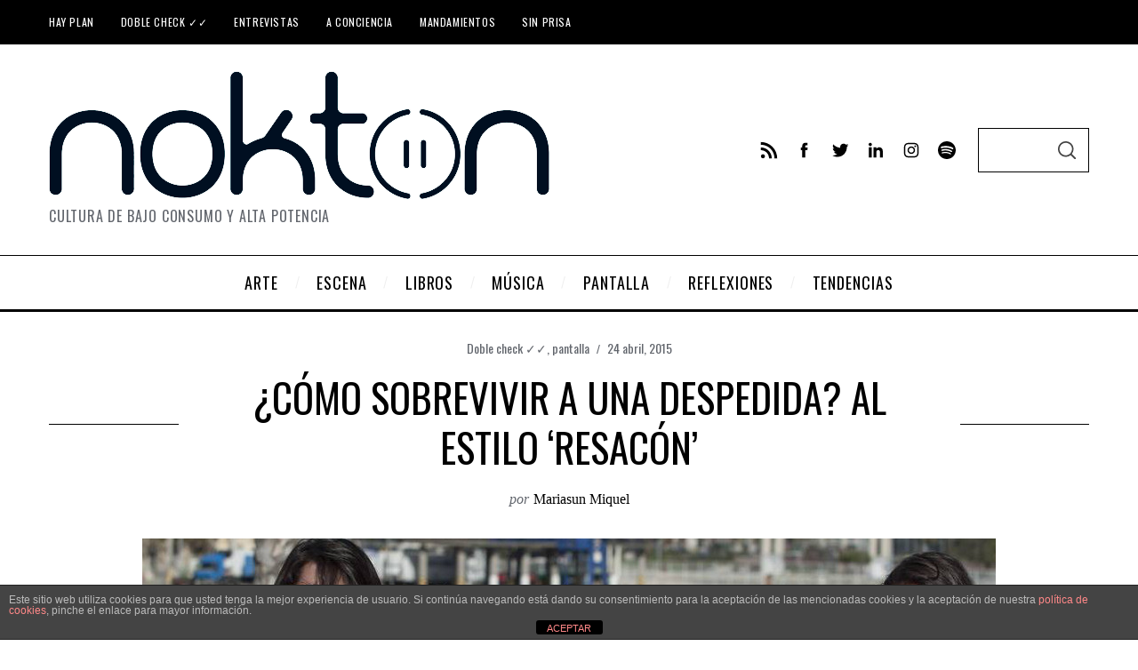

--- FILE ---
content_type: text/html; charset=UTF-8
request_url: https://noktonmagazine.com/como-sobrevivir-a-una-despedida-al-estilo-resacon/
body_size: 33222
content:
<!doctype html>
<html dir="ltr" lang="es" prefix="og: https://ogp.me/ns#" prefix="og: https://ogp.me/ns#">
<head>
    <meta charset="UTF-8">
    <meta name="viewport" content="width=device-width, minimum-scale=1">
    <meta name="theme-color" content="#000000">
    <link rel="profile" href="https://gmpg.org/xfn/11">
    
		<!-- All in One SEO 4.8.2 - aioseo.com -->
	<meta name="description" content="La cortometrajista Manuela Moreno se estrena en el largo con una desmadrada comedia, que a modo de roadmovie, nos embarca en una despedida de soltera" />
	<meta name="robots" content="max-image-preview:large" />
	<meta name="author" content="Mariasun Miquel"/>
	<link rel="canonical" href="https://noktonmagazine.com/como-sobrevivir-a-una-despedida-al-estilo-resacon/" />
	<meta name="generator" content="All in One SEO (AIOSEO) 4.8.2" />
		<meta property="og:locale" content="es_ES" />
		<meta property="og:site_name" content="Nokton Magazine - Cultura de bajo consumo y alta potencia" />
		<meta property="og:type" content="article" />
		<meta property="og:title" content="¿Cómo sobrevivir a una despedida? al estilo ‘resacón’ - Nokton Magazine" />
		<meta property="og:description" content="La cortometrajista Manuela Moreno se estrena en el largo con una desmadrada comedia, que a modo de roadmovie, nos embarca en una despedida de soltera" />
		<meta property="og:url" content="https://noktonmagazine.com/como-sobrevivir-a-una-despedida-al-estilo-resacon/" />
		<meta property="article:published_time" content="2015-04-23T23:01:41+00:00" />
		<meta property="article:modified_time" content="2016-06-26T16:44:02+00:00" />
		<meta name="twitter:card" content="summary_large_image" />
		<meta name="twitter:title" content="¿Cómo sobrevivir a una despedida? al estilo ‘resacón’ - Nokton Magazine" />
		<meta name="twitter:description" content="La cortometrajista Manuela Moreno se estrena en el largo con una desmadrada comedia, que a modo de roadmovie, nos embarca en una despedida de soltera" />
		<script type="application/ld+json" class="aioseo-schema">
			{"@context":"https:\/\/schema.org","@graph":[{"@type":"BlogPosting","@id":"https:\/\/noktonmagazine.com\/como-sobrevivir-a-una-despedida-al-estilo-resacon\/#blogposting","name":"\u00bfC\u00f3mo sobrevivir a una despedida? al estilo \u2018resac\u00f3n\u2019 - Nokton Magazine","headline":"\u00bfC\u00f3mo sobrevivir a una despedida? al estilo \u2018resac\u00f3n\u2019","author":{"@id":"https:\/\/noktonmagazine.com\/author\/mariasun-miquel\/#author"},"publisher":{"@id":"https:\/\/noktonmagazine.com\/#organization"},"image":{"@type":"ImageObject","url":"https:\/\/noktonmagazine.com\/wp-content\/uploads\/2015\/04\/despedida-2.jpg","width":960,"height":360},"datePublished":"2015-04-24T00:01:41+01:00","dateModified":"2016-06-26T17:44:02+01:00","inLanguage":"es-ES","mainEntityOfPage":{"@id":"https:\/\/noktonmagazine.com\/como-sobrevivir-a-una-despedida-al-estilo-resacon\/#webpage"},"isPartOf":{"@id":"https:\/\/noktonmagazine.com\/como-sobrevivir-a-una-despedida-al-estilo-resacon\/#webpage"},"articleSection":"Doble check \u2713\u2713, pantalla, Festival de M\u00e1laga, Retratos de cine"},{"@type":"BreadcrumbList","@id":"https:\/\/noktonmagazine.com\/como-sobrevivir-a-una-despedida-al-estilo-resacon\/#breadcrumblist","itemListElement":[{"@type":"ListItem","@id":"https:\/\/noktonmagazine.com\/#listItem","position":1,"name":"Hogar","item":"https:\/\/noktonmagazine.com\/","nextItem":{"@type":"ListItem","@id":"https:\/\/noktonmagazine.com\/como-sobrevivir-a-una-despedida-al-estilo-resacon\/#listItem","name":"\u00bfC\u00f3mo sobrevivir a una despedida? al estilo \u2018resac\u00f3n\u2019"}},{"@type":"ListItem","@id":"https:\/\/noktonmagazine.com\/como-sobrevivir-a-una-despedida-al-estilo-resacon\/#listItem","position":2,"name":"\u00bfC\u00f3mo sobrevivir a una despedida? al estilo \u2018resac\u00f3n\u2019","previousItem":{"@type":"ListItem","@id":"https:\/\/noktonmagazine.com\/#listItem","name":"Hogar"}}]},{"@type":"Organization","@id":"https:\/\/noktonmagazine.com\/#organization","name":"Nokton Magazine","description":"Cultura de bajo consumo y alta potencia","url":"https:\/\/noktonmagazine.com\/"},{"@type":"Person","@id":"https:\/\/noktonmagazine.com\/author\/mariasun-miquel\/#author","url":"https:\/\/noktonmagazine.com\/author\/mariasun-miquel\/","name":"Mariasun Miquel","image":{"@type":"ImageObject","@id":"https:\/\/noktonmagazine.com\/como-sobrevivir-a-una-despedida-al-estilo-resacon\/#authorImage","url":"https:\/\/noktonmagazine.com\/wp-content\/uploads\/2015\/07\/Mariasun-Miquel_avatar_1436373821-96x96.jpg","width":96,"height":96,"caption":"Mariasun Miquel"}},{"@type":"WebPage","@id":"https:\/\/noktonmagazine.com\/como-sobrevivir-a-una-despedida-al-estilo-resacon\/#webpage","url":"https:\/\/noktonmagazine.com\/como-sobrevivir-a-una-despedida-al-estilo-resacon\/","name":"\u00bfC\u00f3mo sobrevivir a una despedida? al estilo \u2018resac\u00f3n\u2019 - Nokton Magazine","description":"La cortometrajista Manuela Moreno se estrena en el largo con una desmadrada comedia, que a modo de roadmovie, nos embarca en una despedida de soltera","inLanguage":"es-ES","isPartOf":{"@id":"https:\/\/noktonmagazine.com\/#website"},"breadcrumb":{"@id":"https:\/\/noktonmagazine.com\/como-sobrevivir-a-una-despedida-al-estilo-resacon\/#breadcrumblist"},"author":{"@id":"https:\/\/noktonmagazine.com\/author\/mariasun-miquel\/#author"},"creator":{"@id":"https:\/\/noktonmagazine.com\/author\/mariasun-miquel\/#author"},"image":{"@type":"ImageObject","url":"https:\/\/noktonmagazine.com\/wp-content\/uploads\/2015\/04\/despedida-2.jpg","@id":"https:\/\/noktonmagazine.com\/como-sobrevivir-a-una-despedida-al-estilo-resacon\/#mainImage","width":960,"height":360},"primaryImageOfPage":{"@id":"https:\/\/noktonmagazine.com\/como-sobrevivir-a-una-despedida-al-estilo-resacon\/#mainImage"},"datePublished":"2015-04-24T00:01:41+01:00","dateModified":"2016-06-26T17:44:02+01:00"},{"@type":"WebSite","@id":"https:\/\/noktonmagazine.com\/#website","url":"https:\/\/noktonmagazine.com\/","name":"Nokton Magazine","description":"Cultura de bajo consumo y alta potencia","inLanguage":"es-ES","publisher":{"@id":"https:\/\/noktonmagazine.com\/#organization"}}]}
		</script>
		<!-- All in One SEO -->


<!-- Optimización para motores de búsqueda de Rank Math -  https://rankmath.com/ -->
<title>¿Cómo sobrevivir a una despedida? al estilo ‘resacón’ - Nokton Magazine</title>
<meta name="description" content="La cortometrajista Manuela Moreno se estrena en el largo con una desmadrada comedia, que a modo de roadmovie, nos embarca en una despedida de soltera"/>
<meta name="robots" content="follow, index, max-snippet:-1, max-video-preview:-1, max-image-preview:large"/>
<link rel="canonical" href="https://noktonmagazine.com/como-sobrevivir-a-una-despedida-al-estilo-resacon/" />
<meta property="og:locale" content="es_ES" />
<meta property="og:type" content="article" />
<meta property="og:title" content="¿Cómo sobrevivir a una despedida? al estilo ‘resacón’" />
<meta property="og:description" content="La cortometrajista Manuela Moreno se estrena en el largo con una desmadrada comedia, que a modo de roadmovie, nos embarca en una despedida de soltera" />
<meta property="og:url" content="https://noktonmagazine.com/como-sobrevivir-a-una-despedida-al-estilo-resacon/" />
<meta property="og:site_name" content="Nokton Magazine" />
<meta property="article:publisher" content="https://www.facebook.com/NoktonMagazine" />
<meta property="article:tag" content="Festival de Málaga" />
<meta property="article:tag" content="Retratos de cine" />
<meta property="article:section" content="Doble check ✓✓" />
<meta property="og:updated_time" content="2016-06-26T17:44:02+01:00" />
<meta property="og:image" content="https://noktonmagazine.com/wp-content/uploads/2015/04/despedida-2.jpg" />
<meta property="og:image:secure_url" content="https://noktonmagazine.com/wp-content/uploads/2015/04/despedida-2.jpg" />
<meta property="og:image:width" content="960" />
<meta property="og:image:height" content="360" />
<meta property="og:image:alt" content="¿Cómo sobrevivir a una despedida? al estilo ‘resacón’" />
<meta property="og:image:type" content="image/jpeg" />
<meta property="article:published_time" content="2015-04-24T00:01:41+01:00" />
<meta property="article:modified_time" content="2016-06-26T17:44:02+01:00" />
<meta name="twitter:card" content="summary_large_image" />
<meta name="twitter:title" content="¿Cómo sobrevivir a una despedida? al estilo ‘resacón’" />
<meta name="twitter:description" content="La cortometrajista Manuela Moreno se estrena en el largo con una desmadrada comedia, que a modo de roadmovie, nos embarca en una despedida de soltera" />
<meta name="twitter:site" content="@NoktonMagazine" />
<meta name="twitter:creator" content="@NoktonMagazine" />
<meta name="twitter:image" content="https://noktonmagazine.com/wp-content/uploads/2015/04/despedida-2.jpg" />
<meta name="twitter:label1" content="Escrito por" />
<meta name="twitter:data1" content="Mariasun Miquel" />
<meta name="twitter:label2" content="Tiempo de lectura" />
<meta name="twitter:data2" content="4 minutos" />
<script type="application/ld+json" class="rank-math-schema">{"@context":"https://schema.org","@graph":[{"@type":["Website","Organization"],"@id":"https://noktonmagazine.com/#organization","name":"Nokton Magazine","url":"https://noktonmagazine.com","sameAs":["https://www.facebook.com/NoktonMagazine","https://twitter.com/NoktonMagazine"],"logo":{"@type":"ImageObject","@id":"https://noktonmagazine.com/#logo","url":"https://noktonmagazine.com/wp-content/uploads/2020/04/WhatsApp-Image-2020-02-25-at-11.33.57-1.jpeg","contentUrl":"https://noktonmagazine.com/wp-content/uploads/2020/04/WhatsApp-Image-2020-02-25-at-11.33.57-1.jpeg","caption":"Nokton Magazine","inLanguage":"es","width":"378","height":"378"},"openingHours":["Monday,Tuesday,Wednesday,Thursday,Friday,Saturday,Sunday 09:00-17:00"]},{"@type":"WebSite","@id":"https://noktonmagazine.com/#website","url":"https://noktonmagazine.com","name":"Nokton Magazine","publisher":{"@id":"https://noktonmagazine.com/#organization"},"inLanguage":"es"},{"@type":"ImageObject","@id":"https://noktonmagazine.com/wp-content/uploads/2015/04/despedida-2.jpg","url":"https://noktonmagazine.com/wp-content/uploads/2015/04/despedida-2.jpg","width":"960","height":"360","inLanguage":"es"},{"@type":"WebPage","@id":"https://noktonmagazine.com/como-sobrevivir-a-una-despedida-al-estilo-resacon/#webpage","url":"https://noktonmagazine.com/como-sobrevivir-a-una-despedida-al-estilo-resacon/","name":"\u00bfC\u00f3mo sobrevivir a una despedida? al estilo \u2018resac\u00f3n\u2019","datePublished":"2015-04-24T00:01:41+01:00","dateModified":"2016-06-26T17:44:02+01:00","isPartOf":{"@id":"https://noktonmagazine.com/#website"},"primaryImageOfPage":{"@id":"https://noktonmagazine.com/wp-content/uploads/2015/04/despedida-2.jpg"},"inLanguage":"es"},{"@type":"Person","@id":"https://noktonmagazine.com/author/mariasun-miquel/","name":"Mariasun Miquel","url":"https://noktonmagazine.com/author/mariasun-miquel/","image":{"@type":"ImageObject","@id":"https://noktonmagazine.com/wp-content/uploads/2015/07/Mariasun-Miquel_avatar_1436373821-96x96.jpg","url":"https://noktonmagazine.com/wp-content/uploads/2015/07/Mariasun-Miquel_avatar_1436373821-96x96.jpg","caption":"Mariasun Miquel","inLanguage":"es"},"worksFor":{"@id":"https://noktonmagazine.com/#organization"}},{"@type":"BlogPosting","headline":"\u00bfC\u00f3mo sobrevivir a una despedida? al estilo \u2018resac\u00f3n\u2019","datePublished":"2015-04-24T00:01:41+01:00","dateModified":"2016-06-26T17:44:02+01:00","author":{"@id":"https://noktonmagazine.com/author/mariasun-miquel/","name":"Mariasun Miquel"},"publisher":{"@id":"https://noktonmagazine.com/#organization"},"description":"La cortometrajista Manuela Moreno se estrena en el largo con una desmadrada comedia, que a modo de roadmovie, nos embarca en una despedida de soltera","name":"\u00bfC\u00f3mo sobrevivir a una despedida? al estilo \u2018resac\u00f3n\u2019","@id":"https://noktonmagazine.com/como-sobrevivir-a-una-despedida-al-estilo-resacon/#richSnippet","isPartOf":{"@id":"https://noktonmagazine.com/como-sobrevivir-a-una-despedida-al-estilo-resacon/#webpage"},"image":{"@id":"https://noktonmagazine.com/wp-content/uploads/2015/04/despedida-2.jpg"},"inLanguage":"es","mainEntityOfPage":{"@id":"https://noktonmagazine.com/como-sobrevivir-a-una-despedida-al-estilo-resacon/#webpage"}}]}</script>
<!-- /Plugin Rank Math WordPress SEO -->

<link rel="amphtml" href="https://noktonmagazine.com/como-sobrevivir-a-una-despedida-al-estilo-resacon/amp/" /><meta name="generator" content="AMP for WP 1.1.4"/><link rel='dns-prefetch' href='//fonts.googleapis.com' />
<link rel='preconnect' href='https://fonts.gstatic.com' crossorigin />
<link rel="alternate" type="application/rss+xml" title="Nokton Magazine &raquo; Feed" href="https://noktonmagazine.com/feed/" />
<link rel="alternate" type="application/rss+xml" title="Nokton Magazine &raquo; Feed de los comentarios" href="https://noktonmagazine.com/comments/feed/" />
		<!-- This site uses the Google Analytics by MonsterInsights plugin v9.11.1 - Using Analytics tracking - https://www.monsterinsights.com/ -->
							<script src="//www.googletagmanager.com/gtag/js?id=G-746W49MD55"  data-cfasync="false" data-wpfc-render="false" type="text/javascript" async></script>
			<script data-cfasync="false" data-wpfc-render="false" type="text/javascript">
				var mi_version = '9.11.1';
				var mi_track_user = true;
				var mi_no_track_reason = '';
								var MonsterInsightsDefaultLocations = {"page_location":"https:\/\/noktonmagazine.com\/como-sobrevivir-a-una-despedida-al-estilo-resacon\/"};
								if ( typeof MonsterInsightsPrivacyGuardFilter === 'function' ) {
					var MonsterInsightsLocations = (typeof MonsterInsightsExcludeQuery === 'object') ? MonsterInsightsPrivacyGuardFilter( MonsterInsightsExcludeQuery ) : MonsterInsightsPrivacyGuardFilter( MonsterInsightsDefaultLocations );
				} else {
					var MonsterInsightsLocations = (typeof MonsterInsightsExcludeQuery === 'object') ? MonsterInsightsExcludeQuery : MonsterInsightsDefaultLocations;
				}

								var disableStrs = [
										'ga-disable-G-746W49MD55',
									];

				/* Function to detect opted out users */
				function __gtagTrackerIsOptedOut() {
					for (var index = 0; index < disableStrs.length; index++) {
						if (document.cookie.indexOf(disableStrs[index] + '=true') > -1) {
							return true;
						}
					}

					return false;
				}

				/* Disable tracking if the opt-out cookie exists. */
				if (__gtagTrackerIsOptedOut()) {
					for (var index = 0; index < disableStrs.length; index++) {
						window[disableStrs[index]] = true;
					}
				}

				/* Opt-out function */
				function __gtagTrackerOptout() {
					for (var index = 0; index < disableStrs.length; index++) {
						document.cookie = disableStrs[index] + '=true; expires=Thu, 31 Dec 2099 23:59:59 UTC; path=/';
						window[disableStrs[index]] = true;
					}
				}

				if ('undefined' === typeof gaOptout) {
					function gaOptout() {
						__gtagTrackerOptout();
					}
				}
								window.dataLayer = window.dataLayer || [];

				window.MonsterInsightsDualTracker = {
					helpers: {},
					trackers: {},
				};
				if (mi_track_user) {
					function __gtagDataLayer() {
						dataLayer.push(arguments);
					}

					function __gtagTracker(type, name, parameters) {
						if (!parameters) {
							parameters = {};
						}

						if (parameters.send_to) {
							__gtagDataLayer.apply(null, arguments);
							return;
						}

						if (type === 'event') {
														parameters.send_to = monsterinsights_frontend.v4_id;
							var hookName = name;
							if (typeof parameters['event_category'] !== 'undefined') {
								hookName = parameters['event_category'] + ':' + name;
							}

							if (typeof MonsterInsightsDualTracker.trackers[hookName] !== 'undefined') {
								MonsterInsightsDualTracker.trackers[hookName](parameters);
							} else {
								__gtagDataLayer('event', name, parameters);
							}
							
						} else {
							__gtagDataLayer.apply(null, arguments);
						}
					}

					__gtagTracker('js', new Date());
					__gtagTracker('set', {
						'developer_id.dZGIzZG': true,
											});
					if ( MonsterInsightsLocations.page_location ) {
						__gtagTracker('set', MonsterInsightsLocations);
					}
										__gtagTracker('config', 'G-746W49MD55', {"forceSSL":"true","link_attribution":"true"} );
										window.gtag = __gtagTracker;										(function () {
						/* https://developers.google.com/analytics/devguides/collection/analyticsjs/ */
						/* ga and __gaTracker compatibility shim. */
						var noopfn = function () {
							return null;
						};
						var newtracker = function () {
							return new Tracker();
						};
						var Tracker = function () {
							return null;
						};
						var p = Tracker.prototype;
						p.get = noopfn;
						p.set = noopfn;
						p.send = function () {
							var args = Array.prototype.slice.call(arguments);
							args.unshift('send');
							__gaTracker.apply(null, args);
						};
						var __gaTracker = function () {
							var len = arguments.length;
							if (len === 0) {
								return;
							}
							var f = arguments[len - 1];
							if (typeof f !== 'object' || f === null || typeof f.hitCallback !== 'function') {
								if ('send' === arguments[0]) {
									var hitConverted, hitObject = false, action;
									if ('event' === arguments[1]) {
										if ('undefined' !== typeof arguments[3]) {
											hitObject = {
												'eventAction': arguments[3],
												'eventCategory': arguments[2],
												'eventLabel': arguments[4],
												'value': arguments[5] ? arguments[5] : 1,
											}
										}
									}
									if ('pageview' === arguments[1]) {
										if ('undefined' !== typeof arguments[2]) {
											hitObject = {
												'eventAction': 'page_view',
												'page_path': arguments[2],
											}
										}
									}
									if (typeof arguments[2] === 'object') {
										hitObject = arguments[2];
									}
									if (typeof arguments[5] === 'object') {
										Object.assign(hitObject, arguments[5]);
									}
									if ('undefined' !== typeof arguments[1].hitType) {
										hitObject = arguments[1];
										if ('pageview' === hitObject.hitType) {
											hitObject.eventAction = 'page_view';
										}
									}
									if (hitObject) {
										action = 'timing' === arguments[1].hitType ? 'timing_complete' : hitObject.eventAction;
										hitConverted = mapArgs(hitObject);
										__gtagTracker('event', action, hitConverted);
									}
								}
								return;
							}

							function mapArgs(args) {
								var arg, hit = {};
								var gaMap = {
									'eventCategory': 'event_category',
									'eventAction': 'event_action',
									'eventLabel': 'event_label',
									'eventValue': 'event_value',
									'nonInteraction': 'non_interaction',
									'timingCategory': 'event_category',
									'timingVar': 'name',
									'timingValue': 'value',
									'timingLabel': 'event_label',
									'page': 'page_path',
									'location': 'page_location',
									'title': 'page_title',
									'referrer' : 'page_referrer',
								};
								for (arg in args) {
																		if (!(!args.hasOwnProperty(arg) || !gaMap.hasOwnProperty(arg))) {
										hit[gaMap[arg]] = args[arg];
									} else {
										hit[arg] = args[arg];
									}
								}
								return hit;
							}

							try {
								f.hitCallback();
							} catch (ex) {
							}
						};
						__gaTracker.create = newtracker;
						__gaTracker.getByName = newtracker;
						__gaTracker.getAll = function () {
							return [];
						};
						__gaTracker.remove = noopfn;
						__gaTracker.loaded = true;
						window['__gaTracker'] = __gaTracker;
					})();
									} else {
										console.log("");
					(function () {
						function __gtagTracker() {
							return null;
						}

						window['__gtagTracker'] = __gtagTracker;
						window['gtag'] = __gtagTracker;
					})();
									}
			</script>
							<!-- / Google Analytics by MonsterInsights -->
		<script type="text/javascript">
window._wpemojiSettings = {"baseUrl":"https:\/\/s.w.org\/images\/core\/emoji\/14.0.0\/72x72\/","ext":".png","svgUrl":"https:\/\/s.w.org\/images\/core\/emoji\/14.0.0\/svg\/","svgExt":".svg","source":{"concatemoji":"https:\/\/noktonmagazine.com\/wp-includes\/js\/wp-emoji-release.min.js?ver=7ad556b53a12d0dea69a0749014c319c"}};
/*! This file is auto-generated */
!function(e,a,t){var n,r,o,i=a.createElement("canvas"),p=i.getContext&&i.getContext("2d");function s(e,t){p.clearRect(0,0,i.width,i.height),p.fillText(e,0,0);e=i.toDataURL();return p.clearRect(0,0,i.width,i.height),p.fillText(t,0,0),e===i.toDataURL()}function c(e){var t=a.createElement("script");t.src=e,t.defer=t.type="text/javascript",a.getElementsByTagName("head")[0].appendChild(t)}for(o=Array("flag","emoji"),t.supports={everything:!0,everythingExceptFlag:!0},r=0;r<o.length;r++)t.supports[o[r]]=function(e){if(p&&p.fillText)switch(p.textBaseline="top",p.font="600 32px Arial",e){case"flag":return s("\ud83c\udff3\ufe0f\u200d\u26a7\ufe0f","\ud83c\udff3\ufe0f\u200b\u26a7\ufe0f")?!1:!s("\ud83c\uddfa\ud83c\uddf3","\ud83c\uddfa\u200b\ud83c\uddf3")&&!s("\ud83c\udff4\udb40\udc67\udb40\udc62\udb40\udc65\udb40\udc6e\udb40\udc67\udb40\udc7f","\ud83c\udff4\u200b\udb40\udc67\u200b\udb40\udc62\u200b\udb40\udc65\u200b\udb40\udc6e\u200b\udb40\udc67\u200b\udb40\udc7f");case"emoji":return!s("\ud83e\udef1\ud83c\udffb\u200d\ud83e\udef2\ud83c\udfff","\ud83e\udef1\ud83c\udffb\u200b\ud83e\udef2\ud83c\udfff")}return!1}(o[r]),t.supports.everything=t.supports.everything&&t.supports[o[r]],"flag"!==o[r]&&(t.supports.everythingExceptFlag=t.supports.everythingExceptFlag&&t.supports[o[r]]);t.supports.everythingExceptFlag=t.supports.everythingExceptFlag&&!t.supports.flag,t.DOMReady=!1,t.readyCallback=function(){t.DOMReady=!0},t.supports.everything||(n=function(){t.readyCallback()},a.addEventListener?(a.addEventListener("DOMContentLoaded",n,!1),e.addEventListener("load",n,!1)):(e.attachEvent("onload",n),a.attachEvent("onreadystatechange",function(){"complete"===a.readyState&&t.readyCallback()})),(e=t.source||{}).concatemoji?c(e.concatemoji):e.wpemoji&&e.twemoji&&(c(e.twemoji),c(e.wpemoji)))}(window,document,window._wpemojiSettings);
</script>
<style type="text/css">
img.wp-smiley,
img.emoji {
	display: inline !important;
	border: none !important;
	box-shadow: none !important;
	height: 1em !important;
	width: 1em !important;
	margin: 0 0.07em !important;
	vertical-align: -0.1em !important;
	background: none !important;
	padding: 0 !important;
}
</style>
	<link rel='stylesheet' id='wp-block-library-css' href='https://noktonmagazine.com/wp-includes/css/dist/block-library/style.min.css?ver=7ad556b53a12d0dea69a0749014c319c' type='text/css' media='all' />
<style id='rank-math-toc-block-style-inline-css' type='text/css'>
.wp-block-rank-math-toc-block nav ol{counter-reset:item}.wp-block-rank-math-toc-block nav ol li{display:block}.wp-block-rank-math-toc-block nav ol li:before{content:counters(item, ".") " ";counter-increment:item}

</style>
<link rel='stylesheet' id='editorskit-frontend-css' href='https://noktonmagazine.com/wp-content/plugins/block-options/build/style.build.css?ver=new' type='text/css' media='all' />
<link rel='stylesheet' id='classic-theme-styles-css' href='https://noktonmagazine.com/wp-includes/css/classic-themes.min.css?ver=7ad556b53a12d0dea69a0749014c319c' type='text/css' media='all' />
<style id='global-styles-inline-css' type='text/css'>
body{--wp--preset--color--black: #000000;--wp--preset--color--cyan-bluish-gray: #abb8c3;--wp--preset--color--white: #ffffff;--wp--preset--color--pale-pink: #f78da7;--wp--preset--color--vivid-red: #cf2e2e;--wp--preset--color--luminous-vivid-orange: #ff6900;--wp--preset--color--luminous-vivid-amber: #fcb900;--wp--preset--color--light-green-cyan: #7bdcb5;--wp--preset--color--vivid-green-cyan: #00d084;--wp--preset--color--pale-cyan-blue: #8ed1fc;--wp--preset--color--vivid-cyan-blue: #0693e3;--wp--preset--color--vivid-purple: #9b51e0;--wp--preset--gradient--vivid-cyan-blue-to-vivid-purple: linear-gradient(135deg,rgba(6,147,227,1) 0%,rgb(155,81,224) 100%);--wp--preset--gradient--light-green-cyan-to-vivid-green-cyan: linear-gradient(135deg,rgb(122,220,180) 0%,rgb(0,208,130) 100%);--wp--preset--gradient--luminous-vivid-amber-to-luminous-vivid-orange: linear-gradient(135deg,rgba(252,185,0,1) 0%,rgba(255,105,0,1) 100%);--wp--preset--gradient--luminous-vivid-orange-to-vivid-red: linear-gradient(135deg,rgba(255,105,0,1) 0%,rgb(207,46,46) 100%);--wp--preset--gradient--very-light-gray-to-cyan-bluish-gray: linear-gradient(135deg,rgb(238,238,238) 0%,rgb(169,184,195) 100%);--wp--preset--gradient--cool-to-warm-spectrum: linear-gradient(135deg,rgb(74,234,220) 0%,rgb(151,120,209) 20%,rgb(207,42,186) 40%,rgb(238,44,130) 60%,rgb(251,105,98) 80%,rgb(254,248,76) 100%);--wp--preset--gradient--blush-light-purple: linear-gradient(135deg,rgb(255,206,236) 0%,rgb(152,150,240) 100%);--wp--preset--gradient--blush-bordeaux: linear-gradient(135deg,rgb(254,205,165) 0%,rgb(254,45,45) 50%,rgb(107,0,62) 100%);--wp--preset--gradient--luminous-dusk: linear-gradient(135deg,rgb(255,203,112) 0%,rgb(199,81,192) 50%,rgb(65,88,208) 100%);--wp--preset--gradient--pale-ocean: linear-gradient(135deg,rgb(255,245,203) 0%,rgb(182,227,212) 50%,rgb(51,167,181) 100%);--wp--preset--gradient--electric-grass: linear-gradient(135deg,rgb(202,248,128) 0%,rgb(113,206,126) 100%);--wp--preset--gradient--midnight: linear-gradient(135deg,rgb(2,3,129) 0%,rgb(40,116,252) 100%);--wp--preset--duotone--dark-grayscale: url('#wp-duotone-dark-grayscale');--wp--preset--duotone--grayscale: url('#wp-duotone-grayscale');--wp--preset--duotone--purple-yellow: url('#wp-duotone-purple-yellow');--wp--preset--duotone--blue-red: url('#wp-duotone-blue-red');--wp--preset--duotone--midnight: url('#wp-duotone-midnight');--wp--preset--duotone--magenta-yellow: url('#wp-duotone-magenta-yellow');--wp--preset--duotone--purple-green: url('#wp-duotone-purple-green');--wp--preset--duotone--blue-orange: url('#wp-duotone-blue-orange');--wp--preset--font-size--small: 13px;--wp--preset--font-size--medium: 20px;--wp--preset--font-size--large: 36px;--wp--preset--font-size--x-large: 42px;--wp--preset--spacing--20: 0.44rem;--wp--preset--spacing--30: 0.67rem;--wp--preset--spacing--40: 1rem;--wp--preset--spacing--50: 1.5rem;--wp--preset--spacing--60: 2.25rem;--wp--preset--spacing--70: 3.38rem;--wp--preset--spacing--80: 5.06rem;--wp--preset--shadow--natural: 6px 6px 9px rgba(0, 0, 0, 0.2);--wp--preset--shadow--deep: 12px 12px 50px rgba(0, 0, 0, 0.4);--wp--preset--shadow--sharp: 6px 6px 0px rgba(0, 0, 0, 0.2);--wp--preset--shadow--outlined: 6px 6px 0px -3px rgba(255, 255, 255, 1), 6px 6px rgba(0, 0, 0, 1);--wp--preset--shadow--crisp: 6px 6px 0px rgba(0, 0, 0, 1);}:where(.is-layout-flex){gap: 0.5em;}body .is-layout-flow > .alignleft{float: left;margin-inline-start: 0;margin-inline-end: 2em;}body .is-layout-flow > .alignright{float: right;margin-inline-start: 2em;margin-inline-end: 0;}body .is-layout-flow > .aligncenter{margin-left: auto !important;margin-right: auto !important;}body .is-layout-constrained > .alignleft{float: left;margin-inline-start: 0;margin-inline-end: 2em;}body .is-layout-constrained > .alignright{float: right;margin-inline-start: 2em;margin-inline-end: 0;}body .is-layout-constrained > .aligncenter{margin-left: auto !important;margin-right: auto !important;}body .is-layout-constrained > :where(:not(.alignleft):not(.alignright):not(.alignfull)){max-width: var(--wp--style--global--content-size);margin-left: auto !important;margin-right: auto !important;}body .is-layout-constrained > .alignwide{max-width: var(--wp--style--global--wide-size);}body .is-layout-flex{display: flex;}body .is-layout-flex{flex-wrap: wrap;align-items: center;}body .is-layout-flex > *{margin: 0;}:where(.wp-block-columns.is-layout-flex){gap: 2em;}.has-black-color{color: var(--wp--preset--color--black) !important;}.has-cyan-bluish-gray-color{color: var(--wp--preset--color--cyan-bluish-gray) !important;}.has-white-color{color: var(--wp--preset--color--white) !important;}.has-pale-pink-color{color: var(--wp--preset--color--pale-pink) !important;}.has-vivid-red-color{color: var(--wp--preset--color--vivid-red) !important;}.has-luminous-vivid-orange-color{color: var(--wp--preset--color--luminous-vivid-orange) !important;}.has-luminous-vivid-amber-color{color: var(--wp--preset--color--luminous-vivid-amber) !important;}.has-light-green-cyan-color{color: var(--wp--preset--color--light-green-cyan) !important;}.has-vivid-green-cyan-color{color: var(--wp--preset--color--vivid-green-cyan) !important;}.has-pale-cyan-blue-color{color: var(--wp--preset--color--pale-cyan-blue) !important;}.has-vivid-cyan-blue-color{color: var(--wp--preset--color--vivid-cyan-blue) !important;}.has-vivid-purple-color{color: var(--wp--preset--color--vivid-purple) !important;}.has-black-background-color{background-color: var(--wp--preset--color--black) !important;}.has-cyan-bluish-gray-background-color{background-color: var(--wp--preset--color--cyan-bluish-gray) !important;}.has-white-background-color{background-color: var(--wp--preset--color--white) !important;}.has-pale-pink-background-color{background-color: var(--wp--preset--color--pale-pink) !important;}.has-vivid-red-background-color{background-color: var(--wp--preset--color--vivid-red) !important;}.has-luminous-vivid-orange-background-color{background-color: var(--wp--preset--color--luminous-vivid-orange) !important;}.has-luminous-vivid-amber-background-color{background-color: var(--wp--preset--color--luminous-vivid-amber) !important;}.has-light-green-cyan-background-color{background-color: var(--wp--preset--color--light-green-cyan) !important;}.has-vivid-green-cyan-background-color{background-color: var(--wp--preset--color--vivid-green-cyan) !important;}.has-pale-cyan-blue-background-color{background-color: var(--wp--preset--color--pale-cyan-blue) !important;}.has-vivid-cyan-blue-background-color{background-color: var(--wp--preset--color--vivid-cyan-blue) !important;}.has-vivid-purple-background-color{background-color: var(--wp--preset--color--vivid-purple) !important;}.has-black-border-color{border-color: var(--wp--preset--color--black) !important;}.has-cyan-bluish-gray-border-color{border-color: var(--wp--preset--color--cyan-bluish-gray) !important;}.has-white-border-color{border-color: var(--wp--preset--color--white) !important;}.has-pale-pink-border-color{border-color: var(--wp--preset--color--pale-pink) !important;}.has-vivid-red-border-color{border-color: var(--wp--preset--color--vivid-red) !important;}.has-luminous-vivid-orange-border-color{border-color: var(--wp--preset--color--luminous-vivid-orange) !important;}.has-luminous-vivid-amber-border-color{border-color: var(--wp--preset--color--luminous-vivid-amber) !important;}.has-light-green-cyan-border-color{border-color: var(--wp--preset--color--light-green-cyan) !important;}.has-vivid-green-cyan-border-color{border-color: var(--wp--preset--color--vivid-green-cyan) !important;}.has-pale-cyan-blue-border-color{border-color: var(--wp--preset--color--pale-cyan-blue) !important;}.has-vivid-cyan-blue-border-color{border-color: var(--wp--preset--color--vivid-cyan-blue) !important;}.has-vivid-purple-border-color{border-color: var(--wp--preset--color--vivid-purple) !important;}.has-vivid-cyan-blue-to-vivid-purple-gradient-background{background: var(--wp--preset--gradient--vivid-cyan-blue-to-vivid-purple) !important;}.has-light-green-cyan-to-vivid-green-cyan-gradient-background{background: var(--wp--preset--gradient--light-green-cyan-to-vivid-green-cyan) !important;}.has-luminous-vivid-amber-to-luminous-vivid-orange-gradient-background{background: var(--wp--preset--gradient--luminous-vivid-amber-to-luminous-vivid-orange) !important;}.has-luminous-vivid-orange-to-vivid-red-gradient-background{background: var(--wp--preset--gradient--luminous-vivid-orange-to-vivid-red) !important;}.has-very-light-gray-to-cyan-bluish-gray-gradient-background{background: var(--wp--preset--gradient--very-light-gray-to-cyan-bluish-gray) !important;}.has-cool-to-warm-spectrum-gradient-background{background: var(--wp--preset--gradient--cool-to-warm-spectrum) !important;}.has-blush-light-purple-gradient-background{background: var(--wp--preset--gradient--blush-light-purple) !important;}.has-blush-bordeaux-gradient-background{background: var(--wp--preset--gradient--blush-bordeaux) !important;}.has-luminous-dusk-gradient-background{background: var(--wp--preset--gradient--luminous-dusk) !important;}.has-pale-ocean-gradient-background{background: var(--wp--preset--gradient--pale-ocean) !important;}.has-electric-grass-gradient-background{background: var(--wp--preset--gradient--electric-grass) !important;}.has-midnight-gradient-background{background: var(--wp--preset--gradient--midnight) !important;}.has-small-font-size{font-size: var(--wp--preset--font-size--small) !important;}.has-medium-font-size{font-size: var(--wp--preset--font-size--medium) !important;}.has-large-font-size{font-size: var(--wp--preset--font-size--large) !important;}.has-x-large-font-size{font-size: var(--wp--preset--font-size--x-large) !important;}
.wp-block-navigation a:where(:not(.wp-element-button)){color: inherit;}
:where(.wp-block-columns.is-layout-flex){gap: 2em;}
.wp-block-pullquote{font-size: 1.5em;line-height: 1.6;}
</style>
<link rel='stylesheet' id='front-estilos-css' href='https://noktonmagazine.com/wp-content/plugins/asesor-cookies-para-la-ley-en-espana/html/front/estilos.css?ver=7ad556b53a12d0dea69a0749014c319c' type='text/css' media='all' />
<link rel='stylesheet' id='contact-form-7-css' href='https://noktonmagazine.com/wp-content/plugins/contact-form-7/includes/css/styles.css?ver=5.8.7' type='text/css' media='all' />
<link rel='stylesheet' id='sc-frontend-style-css' href='https://noktonmagazine.com/wp-content/plugins/shortcodes-indep-fallback/css/frontend-style.css?ver=7ad556b53a12d0dea69a0749014c319c' type='text/css' media='all' />
<link rel='stylesheet' id='mc4wp-form-themes-css' href='https://noktonmagazine.com/wp-content/plugins/mailchimp-for-wp/assets/css/form-themes.css?ver=4.10.3' type='text/css' media='all' />
<link rel='stylesheet' id='main-style-css' href='https://noktonmagazine.com/wp-content/themes/simplemag/style.css?ver=5.6' type='text/css' media='all' />
<link rel='stylesheet' id='gmedia-global-frontend-css' href='https://noktonmagazine.com/wp-content/plugins/grand-media/assets/gmedia.global.front.css?ver=1.15.0' type='text/css' media='all' />
<link rel="preload" as="style" href="https://fonts.googleapis.com/css?family=Oswald:400%7CLato&#038;display=swap&#038;ver=1700647843" /><link rel="stylesheet" href="https://fonts.googleapis.com/css?family=Oswald:400%7CLato&#038;display=swap&#038;ver=1700647843" media="print" onload="this.media='all'"><noscript><link rel="stylesheet" href="https://fonts.googleapis.com/css?family=Oswald:400%7CLato&#038;display=swap&#038;ver=1700647843" /></noscript><style id='simplemag-inline-css-inline-css' type='text/css'>
:root { --site-background: #fff; --site-color: #444; --hp-sections-space: 50px; } .site-header .site-branding { max-width: 563px; } .main-menu .sub-links .active-link, .main-menu .mega-menu-item:hover .item-title a, .main-menu > ul > .sub-menu-columns > .sub-menu > .sub-links > li > a { color: #b3b3b3; } .main-menu .sub-menu-two-columns > .sub-menu > .sub-links li a:after { background-color: #b3b3b3; } .main-menu .posts-loading:after { border-top-color: #b3b3b3; border-bottom-color: #b3b3b3; } .main-menu > ul > .link-arrow > a > span:after { border-color: transparent transparent #b3b3b3; } .main-menu > ul > li > .sub-menu { border-top-color: #b3b3b3; } .sidebar .widget { border-bottom-color: #000; } .footer-sidebar .widget_rss li:after, .footer-sidebar .widget_pages li:after, .footer-sidebar .widget_nav_menu li:after, .footer-sidebar .widget_categories ul li:after, .footer-sidebar .widget_recent_entries li:after, .footer-sidebar .widget_recent_comments li:after, .widget_nav_menu li:not(:last-of-type):after { background-color: #585b61; } .entry-title, .section-title { text-transform: uppercase; } @media only screen and (min-width: 960px) { .gallery-carousel__image img { height: 580px; } } .global-sliders .entry-title, .full-width-image .title, .full-width-video .title {font-size: 18px;} @media screen and (min-width: 300px) { .global-sliders .entry-title, .full-width-image .title, .full-width-video .title { font-size: calc(18px + (42 - 18) * ((100vw - 300px) / (1600 - 300))); } } @media screen and (min-width: 1600px) { .global-sliders .entry-title, .full-width-image .title, .full-width-video .title {font-size: 42px;} }.section-title .title {font-size: 22px;} @media screen and (min-width: 300px) { .section-title .title { font-size: calc(22px + (48 - 22) * ((100vw - 300px) / (1600 - 300))); } } @media screen and (min-width: 1600px) { .section-title .title {font-size: 48px;} }.page-title .entry-title {font-size: 24px;} @media screen and (min-width: 300px) { .page-title .entry-title { font-size: calc(24px + (52 - 24) * ((100vw - 300px) / (1600 - 300))); } } @media screen and (min-width: 1600px) { .page-title .entry-title {font-size: 52px;} }.entries .entry-title {font-size: 18px;} @media screen and (min-width: 300px) { .entries .entry-title { font-size: calc(18px + (24 - 18) * ((100vw - 300px) / (1600 - 300))); } } @media screen and (min-width: 1600px) { .entries .entry-title {font-size: 24px;} }/* Custom CSS */@media only screen and (min-width: 751px) { .entry-image { opacity: 1; }} .social .link-behance svg { display: none; } .social .link-behance { background: url("data:image/svg+xml;charset=utf-8,%3Csvg xmlns='http://www.w3.org/2000/svg' viewBox='0 0 20 20'%3E%3Cpath fill='currentColor' d='M15.915 8.865c-3.223-1.914-8.54-2.09-11.618-1.156a.935.935 0 0 1-.543-1.79c3.533-1.073 9.405-.866 13.116 1.337a.935.935 0 0 1-.955 1.609ZM15.81 11.7a.78.78 0 0 1-1.073.257c-2.687-1.652-6.785-2.13-9.964-1.165A.78.78 0 0 1 4.32 9.3c3.631-1.102 8.146-.568 11.233 1.329a.779.779 0 0 1 .257 1.071Zm-1.224 2.723a.623.623 0 0 1-.857.207c-2.348-1.435-5.304-1.759-8.785-.964a.622.622 0 1 1-.277-1.215c3.809-.871 7.076-.496 9.712 1.115.294.18.387.563.207.857ZM10 0C4.477 0 0 4.477 0 10s4.477 10 10 10 10-4.477 10-10C20 4.478 15.523.001 10 .001V0Z'/%3E%3C/svg%3E") no-repeat 50% 50%; background-size: 50%; } .widget_tag_cloud a { display: inline-block; line-height: 120%; padding: 5px 10px; margin-bottom: 3px; text-decoration: none; border-width: 1px; border-style: solid; font-size: 100% !important; } .widget_nav_menu li { letter-spacing: 0.2em; text-transform: uppercase; }
</style>
<script type='text/javascript' src='https://noktonmagazine.com/wp-content/plugins/google-analytics-for-wordpress/assets/js/frontend-gtag.js?ver=9.11.1' id='monsterinsights-frontend-script-js'></script>
<script data-cfasync="false" data-wpfc-render="false" type="text/javascript" id='monsterinsights-frontend-script-js-extra'>/* <![CDATA[ */
var monsterinsights_frontend = {"js_events_tracking":"true","download_extensions":"doc,pdf,ppt,zip,xls,docx,pptx,xlsx","inbound_paths":"[{\"path\":\"\\\/go\\\/\",\"label\":\"affiliate\"},{\"path\":\"\\\/recommend\\\/\",\"label\":\"affiliate\"}]","home_url":"https:\/\/noktonmagazine.com","hash_tracking":"false","v4_id":"G-746W49MD55"};/* ]]> */
</script>
<script type='text/javascript' src='https://noktonmagazine.com/wp-includes/js/jquery/jquery.min.js?ver=3.6.4' id='jquery-core-js'></script>
<script type='text/javascript' src='https://noktonmagazine.com/wp-includes/js/jquery/jquery-migrate.min.js?ver=3.4.0' id='jquery-migrate-js'></script>
<script type='text/javascript' id='front-principal-js-extra'>
/* <![CDATA[ */
var cdp_cookies_info = {"url_plugin":"https:\/\/noktonmagazine.com\/wp-content\/plugins\/asesor-cookies-para-la-ley-en-espana\/plugin.php","url_admin_ajax":"https:\/\/noktonmagazine.com\/wp-admin\/admin-ajax.php"};
/* ]]> */
</script>
<script type='text/javascript' src='https://noktonmagazine.com/wp-content/plugins/asesor-cookies-para-la-ley-en-espana/html/front/principal.js?ver=7ad556b53a12d0dea69a0749014c319c' id='front-principal-js'></script>
<link rel="https://api.w.org/" href="https://noktonmagazine.com/wp-json/" /><link rel="alternate" type="application/json" href="https://noktonmagazine.com/wp-json/wp/v2/posts/31432" /><link rel="EditURI" type="application/rsd+xml" title="RSD" href="https://noktonmagazine.com/xmlrpc.php?rsd" />
<link rel="alternate" type="application/json+oembed" href="https://noktonmagazine.com/wp-json/oembed/1.0/embed?url=https%3A%2F%2Fnoktonmagazine.com%2Fcomo-sobrevivir-a-una-despedida-al-estilo-resacon%2F" />
<link rel="alternate" type="text/xml+oembed" href="https://noktonmagazine.com/wp-json/oembed/1.0/embed?url=https%3A%2F%2Fnoktonmagazine.com%2Fcomo-sobrevivir-a-una-despedida-al-estilo-resacon%2F&#038;format=xml" />
<meta name="generator" content="Redux 4.5.7" />
<!-- <meta name="GmediaGallery" version="1.23.0/1.8.0" license="" /> -->
			<link rel="preload" href="https://noktonmagazine.com/wp-content/plugins/wordpress-popup/assets/hustle-ui/fonts/hustle-icons-font.woff2" as="font" type="font/woff2" crossorigin>
		<style id="hustle-module-2-0-styles" class="hustle-module-styles hustle-module-styles-2">@media screen and (min-width: 783px) {.hustle-ui:not(.hustle-size--small).module_id_2 .hustle-slidein-content .hustle-info {max-width: 800px;}}.hustle-ui.module_id_2  .hustle-slidein-content {-moz-box-shadow: 0px 0px 0px 0px rgba(0,0,0,0);-webkit-box-shadow: 0px 0px 0px 0px rgba(0,0,0,0);box-shadow: 0px 0px 0px 0px rgba(0,0,0,0);}@media screen and (min-width: 783px) {.hustle-ui:not(.hustle-size--small).module_id_2  .hustle-slidein-content {-moz-box-shadow: 0px 0px 0px 0px rgba(0,0,0,0);-webkit-box-shadow: 0px 0px 0px 0px rgba(0,0,0,0);box-shadow: 0px 0px 0px 0px rgba(0,0,0,0);}} .hustle-ui.module_id_2 .hustle-layout .hustle-layout-body {margin: 0px 0px 0px 0px;padding: 0px 0px 0px 0px;border-width: 3px 3px 3px 3px;border-style: solid;border-color: #c41f77;border-radius: 5px 5px 5px 5px;overflow: hidden;background-color: #ffffff;}@media screen and (min-width: 783px) {.hustle-ui:not(.hustle-size--small).module_id_2 .hustle-layout .hustle-layout-body {margin: 0px 0px 0px 0px;padding: 0px 0px 0px 0px;border-width: 3px 3px 3px 3px;border-style: solid;border-radius: 5px 5px 5px 5px;}} .hustle-ui.module_id_2 .hustle-layout .hustle-layout-header {padding: 0px 20px 20px 0px;border-width: 0px 0px 0px 0px;border-style: solid;border-color: rgba(0,0,0,0.16);border-radius: 0px 0px 0px 0px;background-color: rgba(0,0,0,0);-moz-box-shadow: 0px 0px 0px 0px rgba(0,0,0,0);-webkit-box-shadow: 0px 0px 0px 0px rgba(0,0,0,0);box-shadow: 0px 0px 0px 0px rgba(0,0,0,0);}@media screen and (min-width: 783px) {.hustle-ui:not(.hustle-size--small).module_id_2 .hustle-layout .hustle-layout-header {padding: 0px 20px 20px 0px;border-width: 0px 0px 0px 0px;border-style: solid;border-radius: 0px 0px 0px 0px;-moz-box-shadow: 0px 0px 0px 0px rgba(0,0,0,0);-webkit-box-shadow: 0px 0px 0px 0px rgba(0,0,0,0);box-shadow: 0px 0px 0px 0px rgba(0,0,0,0);}} .hustle-ui.module_id_2 .hustle-layout .hustle-layout-content {padding: 0px 0px 0px 0px;border-width: 0px 0px 0px 0px;border-style: solid;border-radius: 0px 0px 0px 0px;border-color: rgba(0,0,0,0);background-color: #5D7380;-moz-box-shadow: 0px 0px 0px 0px rgba(0,0,0,0);-webkit-box-shadow: 0px 0px 0px 0px rgba(0,0,0,0);box-shadow: 0px 0px 0px 0px rgba(0,0,0,0);}.hustle-ui.module_id_2 .hustle-main-wrapper {position: relative;padding:32px 0 0;}@media screen and (min-width: 783px) {.hustle-ui:not(.hustle-size--small).module_id_2 .hustle-layout .hustle-layout-content {padding: 0px 0px 0px 0px;border-width: 0px 0px 0px 0px;border-style: solid;border-radius: 0px 0px 0px 0px;-moz-box-shadow: 0px 0px 0px 0px rgba(0,0,0,0);-webkit-box-shadow: 0px 0px 0px 0px rgba(0,0,0,0);box-shadow: 0px 0px 0px 0px rgba(0,0,0,0);}}@media screen and (min-width: 783px) {.hustle-ui:not(.hustle-size--small).module_id_2 .hustle-main-wrapper {padding:32px 0 0;}}  .hustle-ui.module_id_2 .hustle-layout .hustle-content {margin: 0px 0px 0px 0px;padding: 10px 10px 10px 10px;border-width: 0px 0px 0px 0px;border-style: solid;border-radius: 0px 0px 0px 0px;border-color: rgba(0,0,0,0);background-color: rgba(0,0,0,0);-moz-box-shadow: 0px 0px 0px 0px rgba(0,0,0,0);-webkit-box-shadow: 0px 0px 0px 0px rgba(0,0,0,0);box-shadow: 0px 0px 0px 0px rgba(0,0,0,0);}.hustle-ui.module_id_2 .hustle-layout .hustle-content .hustle-content-wrap {padding: 10px 0 10px 0;}@media screen and (min-width: 783px) {.hustle-ui:not(.hustle-size--small).module_id_2 .hustle-layout .hustle-content {margin: 0px 0px 0px 0px;padding: 20px 20px 20px 20px;border-width: 0px 0px 0px 0px;border-style: solid;border-radius: 0px 0px 0px 0px;-moz-box-shadow: 0px 0px 0px 0px rgba(0,0,0,0);-webkit-box-shadow: 0px 0px 0px 0px rgba(0,0,0,0);box-shadow: 0px 0px 0px 0px rgba(0,0,0,0);}.hustle-ui:not(.hustle-size--small).module_id_2 .hustle-layout .hustle-content .hustle-content-wrap {padding: 20px 0 20px 0;}} .hustle-ui.module_id_2 .hustle-layout .hustle-group-content {margin: 0px 0px 0px 0px;padding: 0px 0px 10px 0px;border-color: rgba(0,0,0,0.16);border-width: 0px 0px 1px 0px;border-style: solid;color: #adb5b7;}.hustle-ui.module_id_2 .hustle-layout .hustle-group-content b,.hustle-ui.module_id_2 .hustle-layout .hustle-group-content strong {font-weight: bold;}.hustle-ui.module_id_2 .hustle-layout .hustle-group-content a,.hustle-ui.module_id_2 .hustle-layout .hustle-group-content a:visited {color: #1fc5b6;}.hustle-ui.module_id_2 .hustle-layout .hustle-group-content a:hover {color: #15a296;}.hustle-ui.module_id_2 .hustle-layout .hustle-group-content a:focus,.hustle-ui.module_id_2 .hustle-layout .hustle-group-content a:active {color: #15a296;}@media screen and (min-width: 783px) {.hustle-ui:not(.hustle-size--small).module_id_2 .hustle-layout .hustle-group-content {margin: 0px 0px 0px 0px;padding: 0px 0px 20px 0px;border-width: 0px 0px 1px 0px;border-style: solid;}}.hustle-ui.module_id_2 .hustle-layout .hustle-group-content {color: #adb5b7;font-size: 14px;line-height: 1.45em;font-family: Open Sans;}@media screen and (min-width: 783px) {.hustle-ui:not(.hustle-size--small).module_id_2 .hustle-layout .hustle-group-content {font-size: 14px;line-height: 1.45em;}}.hustle-ui.module_id_2 .hustle-layout .hustle-group-content p:not([class*="forminator-"]) {margin: 0 0 10px;color: #adb5b7;font: normal 14px/1.45em Open Sans;font-style: normal;letter-spacing: 0px;text-transform: none;text-decoration: none;}.hustle-ui.module_id_2 .hustle-layout .hustle-group-content p:not([class*="forminator-"]):last-child {margin-bottom: 0;}@media screen and (min-width: 783px) {.hustle-ui:not(.hustle-size--small).module_id_2 .hustle-layout .hustle-group-content p:not([class*="forminator-"]) {margin: 0 0 10px;font: normal 14px/1.45em Open Sans;font-style: normal;letter-spacing: 0px;text-transform: none;text-decoration: none;}.hustle-ui:not(.hustle-size--small).module_id_2 .hustle-layout .hustle-group-content p:not([class*="forminator-"]):last-child {margin-bottom: 0;}}.hustle-ui.module_id_2 .hustle-layout .hustle-group-content h1:not([class*="forminator-"]) {margin: 0 0 10px;color: #adb5b7;font: 700 28px/1.4em Open Sans;font-style: normal;letter-spacing: 0px;text-transform: none;text-decoration: none;}.hustle-ui.module_id_2 .hustle-layout .hustle-group-content h1:not([class*="forminator-"]):last-child {margin-bottom: 0;}@media screen and (min-width: 783px) {.hustle-ui:not(.hustle-size--small).module_id_2 .hustle-layout .hustle-group-content h1:not([class*="forminator-"]) {margin: 0 0 10px;font: 700 28px/1.4em Open Sans;font-style: normal;letter-spacing: 0px;text-transform: none;text-decoration: none;}.hustle-ui:not(.hustle-size--small).module_id_2 .hustle-layout .hustle-group-content h1:not([class*="forminator-"]):last-child {margin-bottom: 0;}}.hustle-ui.module_id_2 .hustle-layout .hustle-group-content h2:not([class*="forminator-"]) {margin: 0 0 10px;color: #adb5b7;font-size: 22px;line-height: 1.4em;font-weight: 700;font-style: normal;letter-spacing: 0px;text-transform: none;text-decoration: none;}.hustle-ui.module_id_2 .hustle-layout .hustle-group-content h2:not([class*="forminator-"]):last-child {margin-bottom: 0;}@media screen and (min-width: 783px) {.hustle-ui:not(.hustle-size--small).module_id_2 .hustle-layout .hustle-group-content h2:not([class*="forminator-"]) {margin: 0 0 10px;font-size: 22px;line-height: 1.4em;font-weight: 700;font-style: normal;letter-spacing: 0px;text-transform: none;text-decoration: none;}.hustle-ui:not(.hustle-size--small).module_id_2 .hustle-layout .hustle-group-content h2:not([class*="forminator-"]):last-child {margin-bottom: 0;}}.hustle-ui.module_id_2 .hustle-layout .hustle-group-content h3:not([class*="forminator-"]) {margin: 0 0 10px;color: #adb5b7;font: 700 18px/1.4em Open Sans;font-style: normal;letter-spacing: 0px;text-transform: none;text-decoration: none;}.hustle-ui.module_id_2 .hustle-layout .hustle-group-content h3:not([class*="forminator-"]):last-child {margin-bottom: 0;}@media screen and (min-width: 783px) {.hustle-ui:not(.hustle-size--small).module_id_2 .hustle-layout .hustle-group-content h3:not([class*="forminator-"]) {margin: 0 0 10px;font: 700 18px/1.4em Open Sans;font-style: normal;letter-spacing: 0px;text-transform: none;text-decoration: none;}.hustle-ui:not(.hustle-size--small).module_id_2 .hustle-layout .hustle-group-content h3:not([class*="forminator-"]):last-child {margin-bottom: 0;}}.hustle-ui.module_id_2 .hustle-layout .hustle-group-content h4:not([class*="forminator-"]) {margin: 0 0 10px;color: #adb5b7;font: 700 16px/1.4em Open Sans;font-style: normal;letter-spacing: 0px;text-transform: none;text-decoration: none;}.hustle-ui.module_id_2 .hustle-layout .hustle-group-content h4:not([class*="forminator-"]):last-child {margin-bottom: 0;}@media screen and (min-width: 783px) {.hustle-ui:not(.hustle-size--small).module_id_2 .hustle-layout .hustle-group-content h4:not([class*="forminator-"]) {margin: 0 0 10px;font: 700 16px/1.4em Open Sans;font-style: normal;letter-spacing: 0px;text-transform: none;text-decoration: none;}.hustle-ui:not(.hustle-size--small).module_id_2 .hustle-layout .hustle-group-content h4:not([class*="forminator-"]):last-child {margin-bottom: 0;}}.hustle-ui.module_id_2 .hustle-layout .hustle-group-content h5:not([class*="forminator-"]) {margin: 0 0 10px;color: #adb5b7;font: 700 14px/1.4em Open Sans;font-style: normal;letter-spacing: 0px;text-transform: none;text-decoration: none;}.hustle-ui.module_id_2 .hustle-layout .hustle-group-content h5:not([class*="forminator-"]):last-child {margin-bottom: 0;}@media screen and (min-width: 783px) {.hustle-ui:not(.hustle-size--small).module_id_2 .hustle-layout .hustle-group-content h5:not([class*="forminator-"]) {margin: 0 0 10px;font: 700 14px/1.4em Open Sans;font-style: normal;letter-spacing: 0px;text-transform: none;text-decoration: none;}.hustle-ui:not(.hustle-size--small).module_id_2 .hustle-layout .hustle-group-content h5:not([class*="forminator-"]):last-child {margin-bottom: 0;}}.hustle-ui.module_id_2 .hustle-layout .hustle-group-content h6:not([class*="forminator-"]) {margin: 0 0 10px;color: #adb5b7;font: 700 12px/1.4em Open Sans;font-style: normal;letter-spacing: 0px;text-transform: uppercase;text-decoration: none;}.hustle-ui.module_id_2 .hustle-layout .hustle-group-content h6:not([class*="forminator-"]):last-child {margin-bottom: 0;}@media screen and (min-width: 783px) {.hustle-ui:not(.hustle-size--small).module_id_2 .hustle-layout .hustle-group-content h6:not([class*="forminator-"]) {margin: 0 0 10px;font: 700 12px/1.4em Open Sans;font-style: normal;letter-spacing: 0px;text-transform: uppercase;text-decoration: none;}.hustle-ui:not(.hustle-size--small).module_id_2 .hustle-layout .hustle-group-content h6:not([class*="forminator-"]):last-child {margin-bottom: 0;}}.hustle-ui.module_id_2 .hustle-layout .hustle-group-content ol:not([class*="forminator-"]),.hustle-ui.module_id_2 .hustle-layout .hustle-group-content ul:not([class*="forminator-"]) {margin: 0 0 10px;}.hustle-ui.module_id_2 .hustle-layout .hustle-group-content ol:not([class*="forminator-"]):last-child,.hustle-ui.module_id_2 .hustle-layout .hustle-group-content ul:not([class*="forminator-"]):last-child {margin-bottom: 0;}.hustle-ui.module_id_2 .hustle-layout .hustle-group-content li:not([class*="forminator-"]) {margin: 0 0 5px;color: #adb5b7;font: normal 14px/1.45em Open Sans;font-style: normal;letter-spacing: 0px;text-transform: none;text-decoration: none;}.hustle-ui.module_id_2 .hustle-layout .hustle-group-content li:not([class*="forminator-"]):last-child {margin-bottom: 0;}.hustle-ui.module_id_2 .hustle-layout .hustle-group-content ol:not([class*="forminator-"]) li:before {color: #ADB5B7}.hustle-ui.module_id_2 .hustle-layout .hustle-group-content ul:not([class*="forminator-"]) li:before {background-color: #ADB5B7}@media screen and (min-width: 783px) {.hustle-ui.module_id_2 .hustle-layout .hustle-group-content ol:not([class*="forminator-"]),.hustle-ui.module_id_2 .hustle-layout .hustle-group-content ul:not([class*="forminator-"]) {margin: 0 0 20px;}.hustle-ui.module_id_2 .hustle-layout .hustle-group-content ol:not([class*="forminator-"]):last-child,.hustle-ui.module_id_2 .hustle-layout .hustle-group-content ul:not([class*="forminator-"]):last-child {margin: 0;}}@media screen and (min-width: 783px) {.hustle-ui:not(.hustle-size--small).module_id_2 .hustle-layout .hustle-group-content li:not([class*="forminator-"]) {margin: 0 0 5px;font: normal 14px/1.45em Open Sans;font-style: normal;letter-spacing: 0px;text-transform: none;text-decoration: none;}.hustle-ui:not(.hustle-size--small).module_id_2 .hustle-layout .hustle-group-content li:not([class*="forminator-"]):last-child {margin-bottom: 0;}}.hustle-ui.module_id_2 .hustle-layout .hustle-group-content blockquote {margin-right: 0;margin-left: 0;} .hustle-ui.module_id_2 .hustle-layout .hustle-cta-container {margin: 0px 0px 0px 0px;padding: 10px 0px 0px 0px;border-color: rgba(255,255,255,0.08);border-width: 1px 0px 0px 0px;border-style: solid;}@media screen and (min-width: 783px) {.hustle-ui:not(.hustle-size--small).module_id_2 .hustle-layout .hustle-cta-container {margin: 0px 0px 0px 0px;padding: 20px 0px 0px 0px;border-width: 1px 0px 0px 0px;border-style: solid;}} .hustle-ui.module_id_2 .hustle-layout a.hustle-button-cta {margin: 0;padding: 2px 16px 2px 16px;border-width: 0px 0px 0px 0px;border-style: solid;border-color: #2CAE9F;border-radius: 0px 0px 0px 0px;background-color: #140305;-moz-box-shadow: 0px 0px 0px 0px rgba(0,0,0,0);-webkit-box-shadow: 0px 0px 0px 0px rgba(0,0,0,0);box-shadow: 0px 0px 0px 0px rgba(0,0,0,0);color: #ffffff;font: bold 13px/32px Open Sans;font-style: normal;letter-spacing: 0.5px;text-transform: none;text-decoration: none;text-align: center;}.hustle-ui.module_id_2 .hustle-layout a.hustle-button-cta:hover {border-color: #39CDBD;background-color: #140305;color: #ffffff;}.hustle-ui.module_id_2 .hustle-layout a.hustle-button-cta:focus {border-color: #39CDBD;background-color: #140305;color: #ffffff;}@media screen and (min-width: 783px) {.hustle-ui:not(.hustle-size--small).module_id_2 .hustle-layout a.hustle-button-cta {padding: 2px 16px 2px 16px;border-width: 0px 0px 0px 0px;border-style: solid;border-radius: 0px 0px 0px 0px;box-shadow: 0px 0px 0px 0px rgba(0,0,0,0);-moz-box-shadow: 0px 0px 0px 0px rgba(0,0,0,0);-webkit-box-shadow: 0px 0px 0px 0px rgba(0,0,0,0);font: bold 13px/32px Open Sans;font-style: normal;letter-spacing: 0.5px;text-transform: none;text-decoration: none;text-align: center;}} .hustle-ui.module_id_2 .hustle-layout .hustle-cta-container {display: flex;flex-direction: column;}.hustle-ui.module_id_2 .hustle-layout .hustle-cta-container .hustle-button-cta {width: 100%;display: block;}@media screen and (min-width: 783px) {.hustle-ui:not(.hustle-size--small).module_id_2 .hustle-layout .hustle-cta-container {justify-content: left;display: flex;flex-direction: unset;}.hustle-ui:not(.hustle-size--small).module_id_2 .hustle-layout .hustle-cta-container .hustle-button-cta {width: auto;display: inline-block;}}button.hustle-button-close .hustle-icon-close:before {font-size: inherit;}.hustle-ui.module_id_2 button.hustle-button-close {color: #38c5b5;background: transparent;border-radius: 0;position: absolute;z-index: 1;display: block;width: 32px;height: 32px;right: 0;left: auto;top: 0;bottom: auto;transform: unset;}.hustle-ui.module_id_2 button.hustle-button-close .hustle-icon-close {font-size: 12px;}.hustle-ui.module_id_2 button.hustle-button-close:hover {color: #49e2d1;}.hustle-ui.module_id_2 button.hustle-button-close:focus {color: #49e2d1;}@media screen and (min-width: 783px) {.hustle-ui:not(.hustle-size--small).module_id_2 button.hustle-button-close .hustle-icon-close {font-size: 12px;}.hustle-ui:not(.hustle-size--small).module_id_2 button.hustle-button-close {background: transparent;border-radius: 0;display: block;width: 32px;height: 32px;right: 0;left: auto;top: 0;bottom: auto;transform: unset;}} .hustle-ui.module_id_2 .hustle-layout .hustle-group-content blockquote {border-left-color: #38C5B5;}</style><link rel="icon" href="https://noktonmagazine.com/wp-content/uploads/2015/11/cropped-flaticon-32x32.jpg" sizes="32x32" />
<link rel="icon" href="https://noktonmagazine.com/wp-content/uploads/2015/11/cropped-flaticon-192x192.jpg" sizes="192x192" />
<link rel="apple-touch-icon" href="https://noktonmagazine.com/wp-content/uploads/2015/11/cropped-flaticon-180x180.jpg" />
<meta name="msapplication-TileImage" content="https://noktonmagazine.com/wp-content/uploads/2015/11/cropped-flaticon-270x270.jpg" />
<style id="ti_option-dynamic-css" title="dynamic-css" class="redux-options-output">:root{--font_titles-font-family:Oswald;--font_titles-font-weight:400;--titles_size-font-size:48px;--silder_titles_size-font-size:42px;--post_item_titles_size-font-size:24px;--single_font_size-font-size:52px;--font_text-font-family:Lato;--entry_content_font-font-size:18px;--entry_content_font-line-height:28px;--main_site_color:#777777;--secondary_site_color:#292929;--header_site_color:#ffffff;--site_top_strip_links-regular:#ffffff;--site_top_strip_links-hover:#b3b3b3;--slider_tint:#000000;--slider_tint_strength:0.1;--slider_tint_strength_hover:0.7;--footer_color:#242628;--footer_titles:#ffffff;--footer_text:#8c919b;--footer_links-regular:#8c919b;--footer_links-hover:#ffffff;}.menu, .entry-meta, .see-more, .read-more, .read-more-link, .nav-title, .related-posts-tabs li a, #submit, .copyright{font-family:Oswald;font-weight:400;font-style:normal;}.secondary-menu > ul > li{font-size:12px;}.main-menu > ul > li{font-size:18px;}.top-strip, .secondary-menu .sub-menu, .top-strip .search-form input[type="text"], .top-strip .social li ul{background-color:#000000;}.top-strip .social li a{color:#8c919b;}.main-menu{background-color:#ffffff;}.main-menu > ul > li{color:#000;}.main-menu > ul > li:hover{color:#333;}.main-menu > ul > li > a > span:before{background-color:#eeeeee;}.main-menu{border-top:1px solid #000;}.main-menu{border-bottom:3px solid #000;}.main-menu .sub-menu{background-color:#000000;}.main-menu .sub-menu li, .mega-menu-posts .item-title{color:#ffffff;}.main-menu .sub-menu li:hover, .mega-menu-posts .item-title:hover{color:#b3b3b3;}.sidebar{border-top:1px solid #000;border-bottom:1px solid #000;border-left:1px solid #000;border-right:1px solid #000;}.slide-dock{background-color:#ffffff;}.slide-dock__title, .slide-dock p{color:#000000;}.slide-dock .entry-meta a, .slide-dock .entry-title{color:#000000;}.footer-border-top, .footer-sidebar .widget-area:before, .footer-sidebar .widget{border-top:1px dotted #585b61;border-bottom:1px dotted #585b61;border-left:1px dotted #585b61;border-right:1px dotted #585b61;}.full-width-sidebar{background-color:#f8f8f8;}.full-width-sidebar, .full-width-sidebar a{color:#000;}.copyright{background-color:#222222;}.copyright, .copyright a{color:#8c919b;}.copyright{border-top:0px dotted #585b61;}</style></head>

<body data-rsssl=1 class="post-template-default single single-post postid-31432 single-format-standard wp-embed-responsive simplemag-5-6 ltr single-doble-check single-pantalla layout-full">
<svg xmlns="http://www.w3.org/2000/svg" viewBox="0 0 0 0" width="0" height="0" focusable="false" role="none" style="visibility: hidden; position: absolute; left: -9999px; overflow: hidden;" ><defs><filter id="wp-duotone-dark-grayscale"><feColorMatrix color-interpolation-filters="sRGB" type="matrix" values=" .299 .587 .114 0 0 .299 .587 .114 0 0 .299 .587 .114 0 0 .299 .587 .114 0 0 " /><feComponentTransfer color-interpolation-filters="sRGB" ><feFuncR type="table" tableValues="0 0.49803921568627" /><feFuncG type="table" tableValues="0 0.49803921568627" /><feFuncB type="table" tableValues="0 0.49803921568627" /><feFuncA type="table" tableValues="1 1" /></feComponentTransfer><feComposite in2="SourceGraphic" operator="in" /></filter></defs></svg><svg xmlns="http://www.w3.org/2000/svg" viewBox="0 0 0 0" width="0" height="0" focusable="false" role="none" style="visibility: hidden; position: absolute; left: -9999px; overflow: hidden;" ><defs><filter id="wp-duotone-grayscale"><feColorMatrix color-interpolation-filters="sRGB" type="matrix" values=" .299 .587 .114 0 0 .299 .587 .114 0 0 .299 .587 .114 0 0 .299 .587 .114 0 0 " /><feComponentTransfer color-interpolation-filters="sRGB" ><feFuncR type="table" tableValues="0 1" /><feFuncG type="table" tableValues="0 1" /><feFuncB type="table" tableValues="0 1" /><feFuncA type="table" tableValues="1 1" /></feComponentTransfer><feComposite in2="SourceGraphic" operator="in" /></filter></defs></svg><svg xmlns="http://www.w3.org/2000/svg" viewBox="0 0 0 0" width="0" height="0" focusable="false" role="none" style="visibility: hidden; position: absolute; left: -9999px; overflow: hidden;" ><defs><filter id="wp-duotone-purple-yellow"><feColorMatrix color-interpolation-filters="sRGB" type="matrix" values=" .299 .587 .114 0 0 .299 .587 .114 0 0 .299 .587 .114 0 0 .299 .587 .114 0 0 " /><feComponentTransfer color-interpolation-filters="sRGB" ><feFuncR type="table" tableValues="0.54901960784314 0.98823529411765" /><feFuncG type="table" tableValues="0 1" /><feFuncB type="table" tableValues="0.71764705882353 0.25490196078431" /><feFuncA type="table" tableValues="1 1" /></feComponentTransfer><feComposite in2="SourceGraphic" operator="in" /></filter></defs></svg><svg xmlns="http://www.w3.org/2000/svg" viewBox="0 0 0 0" width="0" height="0" focusable="false" role="none" style="visibility: hidden; position: absolute; left: -9999px; overflow: hidden;" ><defs><filter id="wp-duotone-blue-red"><feColorMatrix color-interpolation-filters="sRGB" type="matrix" values=" .299 .587 .114 0 0 .299 .587 .114 0 0 .299 .587 .114 0 0 .299 .587 .114 0 0 " /><feComponentTransfer color-interpolation-filters="sRGB" ><feFuncR type="table" tableValues="0 1" /><feFuncG type="table" tableValues="0 0.27843137254902" /><feFuncB type="table" tableValues="0.5921568627451 0.27843137254902" /><feFuncA type="table" tableValues="1 1" /></feComponentTransfer><feComposite in2="SourceGraphic" operator="in" /></filter></defs></svg><svg xmlns="http://www.w3.org/2000/svg" viewBox="0 0 0 0" width="0" height="0" focusable="false" role="none" style="visibility: hidden; position: absolute; left: -9999px; overflow: hidden;" ><defs><filter id="wp-duotone-midnight"><feColorMatrix color-interpolation-filters="sRGB" type="matrix" values=" .299 .587 .114 0 0 .299 .587 .114 0 0 .299 .587 .114 0 0 .299 .587 .114 0 0 " /><feComponentTransfer color-interpolation-filters="sRGB" ><feFuncR type="table" tableValues="0 0" /><feFuncG type="table" tableValues="0 0.64705882352941" /><feFuncB type="table" tableValues="0 1" /><feFuncA type="table" tableValues="1 1" /></feComponentTransfer><feComposite in2="SourceGraphic" operator="in" /></filter></defs></svg><svg xmlns="http://www.w3.org/2000/svg" viewBox="0 0 0 0" width="0" height="0" focusable="false" role="none" style="visibility: hidden; position: absolute; left: -9999px; overflow: hidden;" ><defs><filter id="wp-duotone-magenta-yellow"><feColorMatrix color-interpolation-filters="sRGB" type="matrix" values=" .299 .587 .114 0 0 .299 .587 .114 0 0 .299 .587 .114 0 0 .299 .587 .114 0 0 " /><feComponentTransfer color-interpolation-filters="sRGB" ><feFuncR type="table" tableValues="0.78039215686275 1" /><feFuncG type="table" tableValues="0 0.94901960784314" /><feFuncB type="table" tableValues="0.35294117647059 0.47058823529412" /><feFuncA type="table" tableValues="1 1" /></feComponentTransfer><feComposite in2="SourceGraphic" operator="in" /></filter></defs></svg><svg xmlns="http://www.w3.org/2000/svg" viewBox="0 0 0 0" width="0" height="0" focusable="false" role="none" style="visibility: hidden; position: absolute; left: -9999px; overflow: hidden;" ><defs><filter id="wp-duotone-purple-green"><feColorMatrix color-interpolation-filters="sRGB" type="matrix" values=" .299 .587 .114 0 0 .299 .587 .114 0 0 .299 .587 .114 0 0 .299 .587 .114 0 0 " /><feComponentTransfer color-interpolation-filters="sRGB" ><feFuncR type="table" tableValues="0.65098039215686 0.40392156862745" /><feFuncG type="table" tableValues="0 1" /><feFuncB type="table" tableValues="0.44705882352941 0.4" /><feFuncA type="table" tableValues="1 1" /></feComponentTransfer><feComposite in2="SourceGraphic" operator="in" /></filter></defs></svg><svg xmlns="http://www.w3.org/2000/svg" viewBox="0 0 0 0" width="0" height="0" focusable="false" role="none" style="visibility: hidden; position: absolute; left: -9999px; overflow: hidden;" ><defs><filter id="wp-duotone-blue-orange"><feColorMatrix color-interpolation-filters="sRGB" type="matrix" values=" .299 .587 .114 0 0 .299 .587 .114 0 0 .299 .587 .114 0 0 .299 .587 .114 0 0 " /><feComponentTransfer color-interpolation-filters="sRGB" ><feFuncR type="table" tableValues="0.098039215686275 1" /><feFuncG type="table" tableValues="0 0.66274509803922" /><feFuncB type="table" tableValues="0.84705882352941 0.41960784313725" /><feFuncA type="table" tableValues="1 1" /></feComponentTransfer><feComposite in2="SourceGraphic" operator="in" /></filter></defs></svg>
    <section class="no-print top-strip">

        
        <div class="wrapper">

            <button id="mobile-menu-reveal" class="icon-button mobile-menu-reveal" aria-label="Open Menu"><i class="hamburger-icon"></i></button>

            
            
        <nav class="secondary-menu" role="navigation" aria-label="Secondary Menu"><ul id="secondary_menu" class="menu"><li id="menu-item-43064" class="menu-item menu-item-type-taxonomy menu-item-object-category menu-item-43064"><a href="https://noktonmagazine.com/category/hay-plan/">Hay plan</a></li>
<li id="menu-item-43062" class="menu-item menu-item-type-taxonomy menu-item-object-category current-post-ancestor current-menu-parent current-post-parent menu-item-43062"><a href="https://noktonmagazine.com/category/doble-check/">Doble check ✓✓</a></li>
<li id="menu-item-43063" class="menu-item menu-item-type-taxonomy menu-item-object-category menu-item-43063"><a href="https://noktonmagazine.com/category/entrevistas/">Entrevistas</a></li>
<li id="menu-item-43061" class="menu-item menu-item-type-taxonomy menu-item-object-category menu-item-43061"><a href="https://noktonmagazine.com/category/a-conciencia/">A conciencia</a></li>
<li id="menu-item-43065" class="menu-item menu-item-type-taxonomy menu-item-object-category menu-item-43065"><a href="https://noktonmagazine.com/category/mandamientos/">Mandamientos</a></li>
<li id="menu-item-43066" class="menu-item menu-item-type-taxonomy menu-item-object-category menu-item-43066"><a href="https://noktonmagazine.com/category/sin-prisa/">Sin prisa</a></li>
</ul></nav>
            
        </div><!-- .wrapper -->

    </section><!-- .top-strip -->



        <header id="masthead" class="site-header" role="banner" class="clearfix">
        <div id="branding" class="anmtd">
            <div class="wrapper">
            
<div class="header-row header-search">

    <div class="inner-cell">

        <a href="https://noktonmagazine.com" class="site-branding" rel="home"><img class="site-logo" src="https://noktonmagazine.com/wp-content/uploads/2016/09/logo-amp-1.png" alt="Nokton Magazine - Cultura de bajo consumo y alta potencia" width="563" height="144" /></a>
                <span class="tagline">Cultura de bajo consumo y alta potencia</span>
        
    </div>

        <div class="inner-cell social-cell">
        <ul class="social">
		<li><a href="#" class="social-share-link" aria-label="Social links"><svg class="sm-svg-icon icon-share" width="22" height="22"aria-hidden="true" role="img" focusable="false" xmlns="http://www.w3.org/2000/svg" viewBox="0 0 1792 1792"><path d="M1792 640q0 26-19 45l-512 512q-19 19-45 19t-45-19-19-45V896H928q-98 0-175.5 6t-154 21.5-133 42.5-105.5 69.5-80 101-48.5 138.5-17.5 181q0 55 5 123 0 6 2.5 23.5t2.5 26.5q0 15-8.5 25t-23.5 10q-16 0-28-17-7-9-13-22t-13.5-30-10.5-24Q0 1286 0 1120q0-199 53-333 162-403 875-403h224V128q0-26 19-45t45-19 45 19l512 512q19 19 19 45z"></path></svg></a>
			<ul><li><a href="https://noktonmagazine.com/feed/" class="link-feed" aria-label="feed" target="_blank"><svg class="sm-svg-icon icon-feed" width="22" height="22"aria-hidden="true" role="img" focusable="false" viewBox="0 0 24 24" version="1.1" xmlns="http://www.w3.org/2000/svg" xmlns:xlink="http://www.w3.org/1999/xlink"><path d="M2,8.667V12c5.515,0,10,4.485,10,10h3.333C15.333,14.637,9.363,8.667,2,8.667z M2,2v3.333 c9.19,0,16.667,7.477,16.667,16.667H22C22,10.955,13.045,2,2,2z M4.5,17C3.118,17,2,18.12,2,19.5S3.118,22,4.5,22S7,20.88,7,19.5 S5.882,17,4.5,17z"></path></svg></a></li><li><a href="http://es-es.facebook.com/NoktonMagazine" class="link-facebook" aria-label="facebook" target="_blank"><svg class="sm-svg-icon icon-facebook" width="22" height="22"aria-hidden="true" role="img" focusable="false" viewBox="0 0 24 24" version="1.1" xmlns="http://www.w3.org/2000/svg" xmlns:xlink="http://www.w3.org/1999/xlink"><path d="M15.717 8.828h-2.848V6.96c0-.701.465-.865.792-.865h2.01V3.011L12.903 3C9.83 3 9.131 5.3 9.131 6.773v2.055H7.353v3.179h1.778V21h3.738v-8.993h2.522l.326-3.179z"/></svg></a></li><li><a href="https://twitter.com/NoktonMagazine" class="link-twitter" aria-label="twitter" target="_blank"><svg class="sm-svg-icon icon-twitter" width="22" height="22"aria-hidden="true" role="img" focusable="false" viewBox="0 0 24 24" version="1.1" xmlns="http://www.w3.org/2000/svg" xmlns:xlink="http://www.w3.org/1999/xlink"><path d="M22.23,5.924c-0.736,0.326-1.527,0.547-2.357,0.646c0.847-0.508,1.498-1.312,1.804-2.27 c-0.793,0.47-1.671,0.812-2.606,0.996C18.324,4.498,17.257,4,16.077,4c-2.266,0-4.103,1.837-4.103,4.103 c0,0.322,0.036,0.635,0.106,0.935C8.67,8.867,5.647,7.234,3.623,4.751C3.27,5.357,3.067,6.062,3.067,6.814 c0,1.424,0.724,2.679,1.825,3.415c-0.673-0.021-1.305-0.206-1.859-0.513c0,0.017,0,0.034,0,0.052c0,1.988,1.414,3.647,3.292,4.023 c-0.344,0.094-0.707,0.144-1.081,0.144c-0.264,0-0.521-0.026-0.772-0.074c0.522,1.63,2.038,2.816,3.833,2.85 c-1.404,1.1-3.174,1.756-5.096,1.756c-0.331,0-0.658-0.019-0.979-0.057c1.816,1.164,3.973,1.843,6.29,1.843 c7.547,0,11.675-6.252,11.675-11.675c0-0.178-0.004-0.355-0.012-0.531C20.985,7.47,21.68,6.747,22.23,5.924z"></path></svg></a></li><li><a href="https://www.linkedin.com/company/nokton-magazine" class="link-linkedin" aria-label="linkedin" target="_blank"><svg class="sm-svg-icon icon-linkedin" width="22" height="22"aria-hidden="true" role="img" focusable="false" viewBox="0 0 24 24" version="1.1" xmlns="http://www.w3.org/2000/svg" xmlns:xlink="http://www.w3.org/1999/xlink"><path d="M7.003 21H3.585V8.465h3.418V21zM5.294 7.02c-1.1 0-1.994-.9-1.994-2.01C3.3 3.9 4.193 3 5.294 3s1.994.9 1.994 2.01c0 1.11-.892 2.01-1.994 2.01zM20.678 21h-3.419v-6.386c0-3.838-4.558-3.547-4.558 0V21H9.283V8.465H12.7v2.011c1.59-2.946 7.977-3.164 7.977 2.822V21z"></path></svg></a></li><li><a href="https://instagram.com/noktonmag" class="link-instagram" aria-label="instagram" target="_blank"><svg class="sm-svg-icon icon-instagram" width="22" height="22"aria-hidden="true" role="img" focusable="false" viewBox="0 0 24 24" version="1.1" xmlns="http://www.w3.org/2000/svg" xmlns:xlink="http://www.w3.org/1999/xlink"><path d="M12,4.622c2.403,0,2.688,0.009,3.637,0.052c0.877,0.04,1.354,0.187,1.671,0.31c0.42,0.163,0.72,0.358,1.035,0.673 c0.315,0.315,0.51,0.615,0.673,1.035c0.123,0.317,0.27,0.794,0.31,1.671c0.043,0.949,0.052,1.234,0.052,3.637 s-0.009,2.688-0.052,3.637c-0.04,0.877-0.187,1.354-0.31,1.671c-0.163,0.42-0.358,0.72-0.673,1.035 c-0.315,0.315-0.615,0.51-1.035,0.673c-0.317,0.123-0.794,0.27-1.671,0.31c-0.949,0.043-1.233,0.052-3.637,0.052 s-2.688-0.009-3.637-0.052c-0.877-0.04-1.354-0.187-1.671-0.31c-0.42-0.163-0.72-0.358-1.035-0.673 c-0.315-0.315-0.51-0.615-0.673-1.035c-0.123-0.317-0.27-0.794-0.31-1.671C4.631,14.688,4.622,14.403,4.622,12 s0.009-2.688,0.052-3.637c0.04-0.877,0.187-1.354,0.31-1.671c0.163-0.42,0.358-0.72,0.673-1.035 c0.315-0.315,0.615-0.51,1.035-0.673c0.317-0.123,0.794-0.27,1.671-0.31C9.312,4.631,9.597,4.622,12,4.622 M12,3 C9.556,3,9.249,3.01,8.289,3.054C7.331,3.098,6.677,3.25,6.105,3.472C5.513,3.702,5.011,4.01,4.511,4.511 c-0.5,0.5-0.808,1.002-1.038,1.594C3.25,6.677,3.098,7.331,3.054,8.289C3.01,9.249,3,9.556,3,12c0,2.444,0.01,2.751,0.054,3.711 c0.044,0.958,0.196,1.612,0.418,2.185c0.23,0.592,0.538,1.094,1.038,1.594c0.5,0.5,1.002,0.808,1.594,1.038 c0.572,0.222,1.227,0.375,2.185,0.418C9.249,20.99,9.556,21,12,21s2.751-0.01,3.711-0.054c0.958-0.044,1.612-0.196,2.185-0.418 c0.592-0.23,1.094-0.538,1.594-1.038c0.5-0.5,0.808-1.002,1.038-1.594c0.222-0.572,0.375-1.227,0.418-2.185 C20.99,14.751,21,14.444,21,12s-0.01-2.751-0.054-3.711c-0.044-0.958-0.196-1.612-0.418-2.185c-0.23-0.592-0.538-1.094-1.038-1.594 c-0.5-0.5-1.002-0.808-1.594-1.038c-0.572-0.222-1.227-0.375-2.185-0.418C14.751,3.01,14.444,3,12,3L12,3z M12,7.378 c-2.552,0-4.622,2.069-4.622,4.622S9.448,16.622,12,16.622s4.622-2.069,4.622-4.622S14.552,7.378,12,7.378z M12,15 c-1.657,0-3-1.343-3-3s1.343-3,3-3s3,1.343,3,3S13.657,15,12,15z M16.804,6.116c-0.596,0-1.08,0.484-1.08,1.08 s0.484,1.08,1.08,1.08c0.596,0,1.08-0.484,1.08-1.08S17.401,6.116,16.804,6.116z"></path></svg></a></li><li><a href="https://open.spotify.com/user/noktonmagazine" class="link-behance" aria-label="behance" target="_blank"><svg class="sm-svg-icon icon-behance" width="22" height="22"aria-hidden="true" role="img" focusable="false" viewBox="0 0 24 24" version="1.1" xmlns="http://www.w3.org/2000/svg" xmlns:xlink="http://www.w3.org/1999/xlink"><path d="M7.799,5.698c0.589,0,1.12,0.051,1.606,0.156c0.482,0.102,0.894,0.273,1.241,0.507c0.344,0.235,0.612,0.546,0.804,0.938 c0.188,0.387,0.281,0.871,0.281,1.443c0,0.619-0.141,1.137-0.421,1.551c-0.284,0.413-0.7,0.751-1.255,1.014 c0.756,0.218,1.317,0.601,1.689,1.146c0.374,0.549,0.557,1.205,0.557,1.975c0,0.623-0.12,1.161-0.359,1.612 c-0.241,0.457-0.569,0.828-0.973,1.114c-0.408,0.288-0.876,0.5-1.399,0.637C9.052,17.931,8.514,18,7.963,18H2V5.698H7.799 M7.449,10.668c0.481,0,0.878-0.114,1.192-0.345c0.311-0.228,0.463-0.603,0.463-1.119c0-0.286-0.051-0.523-0.152-0.707 C8.848,8.315,8.711,8.171,8.536,8.07C8.362,7.966,8.166,7.894,7.94,7.854c-0.224-0.044-0.457-0.06-0.697-0.06H4.709v2.874H7.449z M7.6,15.905c0.267,0,0.521-0.024,0.759-0.077c0.243-0.053,0.457-0.137,0.637-0.261c0.182-0.12,0.332-0.283,0.441-0.491 C9.547,14.87,9.6,14.602,9.6,14.278c0-0.633-0.18-1.084-0.533-1.357c-0.356-0.27-0.83-0.404-1.413-0.404H4.709v3.388L7.6,15.905z M16.162,15.864c0.367,0.358,0.897,0.538,1.583,0.538c0.493,0,0.92-0.125,1.277-0.374c0.354-0.248,0.571-0.514,0.654-0.79h2.155 c-0.347,1.072-0.872,1.838-1.589,2.299C19.534,18,18.67,18.23,17.662,18.23c-0.701,0-1.332-0.113-1.899-0.337 c-0.567-0.227-1.041-0.544-1.439-0.958c-0.389-0.415-0.689-0.907-0.904-1.484c-0.213-0.574-0.32-1.21-0.32-1.899 c0-0.666,0.11-1.288,0.329-1.863c0.222-0.577,0.529-1.075,0.933-1.492c0.406-0.42,0.885-0.751,1.444-0.994 c0.558-0.241,1.175-0.363,1.857-0.363c0.754,0,1.414,0.145,1.98,0.44c0.563,0.291,1.026,0.686,1.389,1.181 c0.363,0.493,0.622,1.057,0.783,1.69c0.16,0.632,0.217,1.292,0.171,1.983h-6.428C15.557,14.84,15.795,15.506,16.162,15.864 M18.973,11.184c-0.291-0.321-0.783-0.496-1.384-0.496c-0.39,0-0.714,0.066-0.973,0.2c-0.254,0.132-0.461,0.297-0.621,0.491 c-0.157,0.197-0.265,0.405-0.328,0.628c-0.063,0.217-0.101,0.413-0.111,0.587h3.98C19.478,11.969,19.265,11.509,18.973,11.184z M15.057,7.738h4.985V6.524h-4.985L15.057,7.738z"></path></svg></a></li>		</ul>
		</li>
	</ul>    </div>
    
        <div class="inner-cell search-form-cell">
        


<form role="search" method="get" class="search-form" action="https://noktonmagazine.com/">
    <label for="search-form-696e10a2ec468">
        <span class="screen-reader-text">Search for:</span>
    </label>
    <div class="input-holder">
        <input type="search" id="search-form-696e10a2ec468" class="search-field" placeholder="Type and hit Enter ..." value="" name="s" />
        <button type="submit" class="search-submit"><svg class="sm-svg-icon icon-search" width="20" height="20"aria-hidden="true" role="img" focusable="false" xmlns="http://www.w3.org/2000/svg" viewBox="0 0 24 24"><path d="M0 10.498c0 5.786 4.711 10.498 10.497 10.498 2.514 0 4.819-.882 6.627-2.362l8.364 8.365L27 25.489l-8.366-8.365a10.4189 10.4189 0 0 0 2.361-6.626C20.995 4.712 16.284 0 10.497 0 4.711 0 0 4.712 0 10.498zm2.099 0c0-4.65 3.748-8.398 8.398-8.398 4.651 0 8.398 3.748 8.398 8.398 0 4.651-3.747 8.398-8.398 8.398-4.65 0-8.398-3.747-8.398-8.398z"></path></svg><span class="screen-reader-text">Search</span></button>
    </div>
</form>    </div>
    
</div><!-- .header-search -->            </div><!-- .wrapper -->
        </div><!-- #branding -->
    </header><!-- #masthead -->
    
    
    
        <nav class="no-print anmtd main-menu" role="navigation" aria-label="Main Menu"><ul id="main_menu" class="menu"><li id="menu-item-43068" class="menu-item menu-item-type-taxonomy menu-item-object-category"><a href="https://noktonmagazine.com/category/arte/"><span>arte</span></a><div class="sub-menu"><div class="sub-posts"><div class="clearfix mega-menu-container mega-menu-ajax"></div></div></div>
</li>
<li id="menu-item-43069" class="menu-item menu-item-type-taxonomy menu-item-object-category"><a href="https://noktonmagazine.com/category/escena/"><span>escena</span></a><div class="sub-menu"><div class="sub-posts"><div class="clearfix mega-menu-container mega-menu-ajax"></div></div></div>
</li>
<li id="menu-item-43070" class="menu-item menu-item-type-taxonomy menu-item-object-category"><a href="https://noktonmagazine.com/category/libros/"><span>libros</span></a><div class="sub-menu"><div class="sub-posts"><div class="clearfix mega-menu-container mega-menu-ajax"></div></div></div>
</li>
<li id="menu-item-43071" class="menu-item menu-item-type-taxonomy menu-item-object-category"><a href="https://noktonmagazine.com/category/musica/"><span>música</span></a><div class="sub-menu"><div class="sub-posts"><div class="clearfix mega-menu-container mega-menu-ajax"></div></div></div>
</li>
<li id="menu-item-43072" class="menu-item menu-item-type-taxonomy menu-item-object-category current-post-ancestor current-menu-parent current-post-parent"><a href="https://noktonmagazine.com/category/pantalla/"><span>pantalla</span></a><div class="sub-menu"><div class="sub-posts"><div class="clearfix mega-menu-container mega-menu-ajax"></div></div></div>
</li>
<li id="menu-item-43073" class="menu-item menu-item-type-taxonomy menu-item-object-category"><a href="https://noktonmagazine.com/category/reflexiones/"><span>reflexiones</span></a><div class="sub-menu"><div class="sub-posts"><div class="clearfix mega-menu-container mega-menu-ajax"></div></div></div>
</li>
<li id="menu-item-43074" class="menu-item menu-item-type-taxonomy menu-item-object-category"><a href="https://noktonmagazine.com/category/tendencias/"><span>tendencias</span></a><div class="sub-menu"><div class="sub-posts"><div class="clearfix mega-menu-container mega-menu-ajax"></div></div></div>
</li>
</ul></nav>
    <main id="content" class="site-content anmtd" role="main">

    
        <div id="post-31432" class="post-31432 post type-post status-publish format-standard has-post-thumbnail hentry category-doble-check category-pantalla tag-festival-de-malaga tag-retratos-de-cine">

            
        <header class="entry-header page-header">
            <div class="wrapper">

                <div class="entry-meta"><span class="entry-category"><a href="https://noktonmagazine.com/category/doble-check/" rel="category tag">Doble check ✓✓</a>, <a href="https://noktonmagazine.com/category/pantalla/" rel="category tag">pantalla</a></span><time class="entry-date published" datetime="2015-04-24T00:01:41+01:00">24 abril, 2015</time><time class="updated" datetime="2016-06-26T17:44:02+01:00">&lt;26 junio, 2016</time></div>
                <div class="page-title single-title title-with-sep">
                    <h1 class="entry-title">¿Cómo sobrevivir a una despedida? al estilo ‘resacón’</h1>
                </div>

                                <span class="entry-author">
                    <span class="written-by">por</span>
                    <span class="author vcard">
                        <a class="url fn n" href="https://noktonmagazine.com/author/mariasun-miquel/" rel="author">Mariasun Miquel</a>
                    </span>
                </span>
                
            </div>
        </header>


    
            
            <div class="entry-media full-width-media">
                
	
		<figure class="base-image">

            <img width="960" height="360" src="https://noktonmagazine.com/wp-content/uploads/2015/04/despedida-2.jpg" class="attachment-big-size size-big-size wp-post-image" alt="" decoding="async" srcset="https://noktonmagazine.com/wp-content/uploads/2015/04/despedida-2.jpg 960w, https://noktonmagazine.com/wp-content/uploads/2015/04/despedida-2-300x113.jpg 300w, https://noktonmagazine.com/wp-content/uploads/2015/04/despedida-2-768x288.jpg 768w, https://noktonmagazine.com/wp-content/uploads/2015/04/despedida-2-370x139.jpg 370w, https://noktonmagazine.com/wp-content/uploads/2015/04/despedida-2-570x214.jpg 570w, https://noktonmagazine.com/wp-content/uploads/2015/04/despedida-2-770x289.jpg 770w, https://noktonmagazine.com/wp-content/uploads/2015/04/despedida-2-330x124.jpg 330w, https://noktonmagazine.com/wp-content/uploads/2015/04/despedida-2-690x259.jpg 690w" sizes="(max-width: 960px) 100vw, 960px" />
            		</figure>

	            </div>

        
            <div class="wrapper">
                <div class="grids">

                            <div class="grid-8 column-1 content-with-sidebar">
            
                    

                    

                    

                    <div class="fsize-h4 manual-excerpt">La cortometrajista Manuela Moreno se estrena en el largo con una desmadrada comedia, que a modo de roadmovie, nos embarca en una despedida de soltera. </div>

                    
                    
                    <article class="clearfix post-has-dropcap single-box entry-content">
                        <p style="text-align: justify;"><strong>¿Son los amigos para siempre?</strong> No los que se escogen en la edad adulta o con los que se tropieza en los pasillos y la cafetería de la universidad. <strong>Hablamos del principio de los tiempos</strong>, de la prehistoria de cualquier biografía. La infancia y el patio del colegio… con sus tiernas y sádicas reglas no escritas, desde la adquisición de roles y motes; las idealizaciones y expectativas al por mayor y, por descontado, ese sentido declamado de la amistad y de pertenencia al clan.</p>
<p style="text-align: justify;">Transcurridas un par de décadas -cifra arriba o abajo- y producidos miles de cambios, ¿siguen los lazos de la amistad a prueba de bombas? <strong>La cortometrajista <a href="https://noktonmagazine.com/pipas-o-de-como-manuela-moreno-llego-a-los-goya/" target="_blank">Manuela Moreno</a> se estrena en el largometraje </strong>con una desmadrada comedia, que a modo de <em>roadmovie</em>, nos embarca en una despedida de soltera que deparará a sus protagonistas un raudal de peripecias accidentadas y situaciones extravagantes en la isla de Gran Canaria.</p>
<p><iframe loading="lazy" title="Cómo Sobrevivir A Una Despedida Teaser Trailer 2015 Español" width="770" height="433" src="https://www.youtube.com/embed/2u3fwWyB0p0?feature=oembed" frameborder="0" allow="accelerometer; autoplay; clipboard-write; encrypted-media; gyroscope; picture-in-picture; web-share" allowfullscreen></iframe></p>
<p style="text-align: justify;"><strong>“Nos encontramos con cinco personajes muy diferentes, pero que no pueden estar los unos sin los otros</strong> &#8211; explica la directora en la puesta de largo de la cinta en el Festival de Málaga-. Desde la modosita responsable hasta la que está abocada al fracaso sentimental, la que lo da todo y usa a los hombres como clínex, la colgada con miedo al compromiso…”. Se refiere a <strong>Marta (Úrsula Corberó), Gisela (Celia de Molina), Nora (Natalia de Molina), Tania (Maria Hervás)</strong> y, a una más entre el baile de hormonas, Mateo (Brays Efe). “¡Mujeres al poder!” consigna Brays Efe de vez en cuando fogueado por Úrsula Corberó. La química vista en pantalla no tiene nada de fingida. “El buen rollo de todos existe desde la primera caña que nos tomamos” cuenta Efe.</p>
<p style="text-align: justify;">La venidera boda de Gisela, la más formal del grupo, es el desencadenante de este <em><strong>Resacón en las Vegas</strong> «</em>en chicas y a la española” como le gusta definirlo al equipo. <strong>“Ya nos tocaba una juerga a nosotras. Los hombres en ese sentido son más básicos. Se van de fiesta y ¿qué hacen? Se emborrachan hasta que no se acuerdan de nada. Nosotras le damos una vuelta a lo de salir. Somos más ‘hardcorde’ cuando nos juntamos”</strong> explica entusiasmada Úrsula Corberó, que interpreta a la “ligona” y desacomplejada de la pandilla. Al escucharla le siguen Celia de Molina, hermana de Natalia, y María Hervás, que destacan la necesidad de que “la risa y el gamberrismo” en pantalla no sean sólo monopolio del género masculino.</p>
<p style="text-align: justify;"><a href="https://noktonmagazine.com/wp-content/uploads/2015/04/Foto-promocional-2-Cómo-sobrevivir.jpg"><img decoding="async" loading="lazy" class="aligncenter size-full wp-image-31458" src="https://noktonmagazine.com/wp-content/uploads/2015/04/Foto-promocional-2-Cómo-sobrevivir.jpg" alt="Foto promocional 2 Cómo sobrevivir" width="644" height="362" srcset="https://noktonmagazine.com/wp-content/uploads/2015/04/Foto-promocional-2-Cómo-sobrevivir.jpg 644w, https://noktonmagazine.com/wp-content/uploads/2015/04/Foto-promocional-2-Cómo-sobrevivir-300x169.jpg 300w, https://noktonmagazine.com/wp-content/uploads/2015/04/Foto-promocional-2-Cómo-sobrevivir-330x185.jpg 330w" sizes="(max-width: 644px) 100vw, 644px" /></a></p>
<p style="text-align: justify;"><strong>“Faltan protagonistas femeninas en la comedia y en el cine en general”</strong> añade Hervás, que ha saltado a la gran pantalla desde la TV y el escenario. <em>Confesiones a Alá</em> le ha granjeado en el <em>off</em> del Lara madrileño halagos y críticas rendidas durante las dos últimas temporadas e incluso la nominación al VIII Premio Valle-Inclán de Teatro. “Mi mayor interés de que funcione la película es dar visibilidad al reparto, que se conviertan en conocidos y tengan más oportunidades para seguir trabajando” explica la directora Manuela Moreno.</p>
<p style="text-align: justify;">Aunque la cinta pretende hacer reír a un público heterogéneo, reúne toda una serie de guiños que se identifican con lo que los productores han llamado <strong>Generación BY</strong>, antagónica a los llamados ninis y, descodificado, <em><strong>save byself</strong></em>. A sus 27 años, las protagonistas de <a href="https://www.filmaffinity.com/es/film731239.html" target="_blank" rel="noopener"><em><strong>Cómo sobrevivir a una despedida</strong></em></a> pertenecen a esta generación, la que no siente haber alcanzado lo que soñaban de adolescente y que en vez de un trabajo en consonancia a su formación y una vivienda en propiedad se ha estancado en pisos compartidos, puestos de becaria y relaciones inestables.</p>
<p style="text-align: justify;"><a href="https://noktonmagazine.com/wp-content/uploads/2015/04/Foto-promocional-Cómo-sobrevivir-a-una-despedida....jpg"><img decoding="async" loading="lazy" class="aligncenter size-full wp-image-31459" src="https://noktonmagazine.com/wp-content/uploads/2015/04/Foto-promocional-Cómo-sobrevivir-a-una-despedida....jpg" alt="Foto promocional Cómo sobrevivir a una despedida..." width="600" height="401" srcset="https://noktonmagazine.com/wp-content/uploads/2015/04/Foto-promocional-Cómo-sobrevivir-a-una-despedida....jpg 600w, https://noktonmagazine.com/wp-content/uploads/2015/04/Foto-promocional-Cómo-sobrevivir-a-una-despedida...-300x201.jpg 300w, https://noktonmagazine.com/wp-content/uploads/2015/04/Foto-promocional-Cómo-sobrevivir-a-una-despedida...-330x221.jpg 330w, https://noktonmagazine.com/wp-content/uploads/2015/04/Foto-promocional-Cómo-sobrevivir-a-una-despedida...-296x197.jpg 296w" sizes="(max-width: 600px) 100vw, 600px" /></a></p>
<p style="text-align: justify;">“Me siento reconocida en este aspecto de la película. Jóvenes muy preparados, que no tienen ningún tipo de salida laboral y que viven una situación muy mediocre económica y laboralmente, lo que mina su autoestima” se sincera Hervás. “Hablamos de una generación en busca de oportunidades, que lucha por su futuro” &#8211; reflexiona Natalia de Molina – y <strong>la peli no quiere generar preocupaciones, sino esperanza y un mensaje positivo”</strong>.</p>
<p style="text-align: justify;">De entre el decálogo vertebral de este tributo a las amigas que permanecen juntas destacan las referencias a las <strong>Spice Girls</strong> –conocedoras y muy fans de la película, afirman los productores- y la aparición estelar de la más dulce de las cinco “chicas picantes”, <strong>Emma</strong>. <strong>“Reconozco que cuando la conocí me emocioné. Pegaron muy fuerte. Fueron las primeras que cantaron eso de que si quieres ser mi amante, tienes que ser mi amigo”</strong> explica Corberó.</p>
<p style="text-align: justify;">El espíritu juvenil invade la cinta de la directora de <em><strong><a href="https://noktonmagazine.com/pipas-o-de-como-manuela-moreno-llego-a-los-goya/">Pipas</a>. </strong></em><strong>Moreno</strong> compara el rodaje con “una gymkana” de la que han salido victoriosos. Más de cuarenta escenarios, gran parte al aire libre, rodean a esas mujeres “de carne y hueso, con miedos y virtudes” que ha intentado reflejar en pantalla. Su <strong>parodia del universo <em>hipster</em></strong> ha calado en la risa del público malagueño y de los medios. “Vivo en el barrio de <strong>Malasaña</strong> en Madrid. Ese rollo pose de que lo más viejo es lo más moderno hasta llegar a lo absurdo es un concepto muy divertido, así que lo hemos parodiado”.<strong> ¿Sobrevivirá la amistad al cruce <em>kitsch</em> y la más loca de las despedidas? Miren en las carteleras.</strong></p>
<p style="text-align: justify;">Más sobre Manuela Moreno en Nokton Magazine:</p>
<p style="text-align: justify;"><a href="https://noktonmagazine.com/pipas-o-de-como-manuela-moreno-llego-a-los-goya/"><strong>Pipas o de cómo Manuela Moreno llegó a los Goya</strong></a></p>
                    </article><!-- .entry-content -->

                    
                    

                    

                    
                    
                    


<div class="single-box related-posts">

    <h4 class="title single-box-title">
        Te puede interesar    </h4>

    <div class="grids carousel">

        
        <div class="item">
            <figure class="entry-image">
                <a href="https://noktonmagazine.com/florence-pugh-la-nueva-promesa-de-hollywood/">
                    <img width="270" height="180" src="https://noktonmagazine.com/wp-content/uploads/2021/10/Florence-Pugh-Midsommar-296x197.png" class="attachment-rectangle-size-small size-rectangle-size-small wp-post-image" alt="" decoding="async" loading="lazy" srcset="https://noktonmagazine.com/wp-content/uploads/2021/10/Florence-Pugh-Midsommar-296x197.png 296w, https://noktonmagazine.com/wp-content/uploads/2021/10/Florence-Pugh-Midsommar-330x220.png 330w" sizes="(max-width: 270px) 100vw, 270px" />                </a>
            </figure>

            <div class="entry-details">
                <header class="entry-header">
                    <div class="entry-meta">
                        <time class="entry-date">18 octubre, 2021</time>
                    </div>
                    <h6 class="entry-title">
                        <a href="https://noktonmagazine.com/florence-pugh-la-nueva-promesa-de-hollywood/">Florence Pugh, la nueva promesa de Hollywood</a>
                    </h6>
                </header>
            </div>
        </div>

        
        <div class="item">
            <figure class="entry-image">
                <a href="https://noktonmagazine.com/pintura-fotografia-estampa-2015/">
                    <img width="270" height="180" src="https://noktonmagazine.com/wp-content/uploads/2015/09/Estampa.portada-270x180.jpg" class="attachment-rectangle-size-small size-rectangle-size-small wp-post-image" alt="Una de las obras de Feria Estampa 2015." decoding="async" loading="lazy" srcset="https://noktonmagazine.com/wp-content/uploads/2015/09/Estampa.portada-270x180.jpg 270w, https://noktonmagazine.com/wp-content/uploads/2015/09/Estampa.portada-370x247.jpg 370w, https://noktonmagazine.com/wp-content/uploads/2015/09/Estampa.portada-330x220.jpg 330w, https://noktonmagazine.com/wp-content/uploads/2015/09/Estampa.portada-296x197.jpg 296w" sizes="(max-width: 270px) 100vw, 270px" />                </a>
            </figure>

            <div class="entry-details">
                <header class="entry-header">
                    <div class="entry-meta">
                        <time class="entry-date">28 septiembre, 2015</time>
                    </div>
                    <h6 class="entry-title">
                        <a href="https://noktonmagazine.com/pintura-fotografia-estampa-2015/">Pintura y fotografía centran el discurso de Estampa 2015</a>
                    </h6>
                </header>
            </div>
        </div>

        
        <div class="item">
            <figure class="entry-image">
                <a href="https://noktonmagazine.com/visitaremos-museos-con-pornhub-en-la-mano/">
                    <img width="270" height="180" src="https://noktonmagazine.com/wp-content/uploads/2021/07/pornhub-arte-classic-nudes-296x197.jpg" class="attachment-rectangle-size-small size-rectangle-size-small wp-post-image" alt="" decoding="async" loading="lazy" srcset="https://noktonmagazine.com/wp-content/uploads/2021/07/pornhub-arte-classic-nudes-296x197.jpg 296w, https://noktonmagazine.com/wp-content/uploads/2021/07/pornhub-arte-classic-nudes-330x220.jpg 330w" sizes="(max-width: 270px) 100vw, 270px" />                </a>
            </figure>

            <div class="entry-details">
                <header class="entry-header">
                    <div class="entry-meta">
                        <time class="entry-date">21 julio, 2021</time>
                    </div>
                    <h6 class="entry-title">
                        <a href="https://noktonmagazine.com/visitaremos-museos-con-pornhub-en-la-mano/">¿Visitaremos museos con Pornhub en la mano?</a>
                    </h6>
                </header>
            </div>
        </div>

        
        
    </div><!--.carousel-->
</div><!-- .single-box .related-posts -->


                        <nav class="single-box nav-single">
                <div class="nav-previous">
            <a href="https://noktonmagazine.com/sismograf-olot-danza/" rel="prev"><i class="sm-chevron-left"></i><span class="nav-title">Artículo anterior</span>Sismògraf sacude Olot con movimientos de danza</a>        </div>
        
                <div class="nav-next">
            <a href="https://noktonmagazine.com/beberse-el-festival-de-malaga/" rel="next"><i class="sm-chevron-right"></i><span class="nav-title">Artículo siguiente</span>Beberse el Festival de Málaga</a>        </div>
            </nav><!-- .nav-single -->

    
                    
<div id="comments" class="single-box comments-area comments-closed">

	
	
</div><!-- #comments -->
                
                    </div><!-- .grid-8 -->
                    
<div class="grid-4 column-2">
    <aside class="sidebar" role="complementary">
        <div id="custom_html-2" class="widget_text widget widget_custom_html"><div class="textwidget custom-html-widget"><a href="https://noktonmagazine.com/agenda/"><img src="https://noktonmagazine.com/wp-content/uploads/2018/06/agenda-nokton-magazine-portada-home-2.png" border=0></a></div></div><div id="ko_fi_widget-4" class="widget ko_fi_widget"><p>¿Quieres ayudarnos?</p><div class="ko-fi-button" data-text="Donar un café" data-color="#46B798" data-code="noktonmag" id="ko_fi_widget_4Html" style=""></div></div><div id="text-17" class="widget widget_text"><h3>Suscripción</h3>			<div class="textwidget"><script>(function() {
	window.mc4wp = window.mc4wp || {
		listeners: [],
		forms: {
			on: function(evt, cb) {
				window.mc4wp.listeners.push(
					{
						event   : evt,
						callback: cb
					}
				);
			}
		}
	}
})();
</script><!-- Mailchimp for WordPress v4.10.3 - https://wordpress.org/plugins/mailchimp-for-wp/ --><form id="mc4wp-form-1" class="mc4wp-form mc4wp-form-47625 mc4wp-form-theme mc4wp-form-theme-blue" method="post" data-id="47625" data-name="Suscripción" ><div class="mc4wp-form-fields"><p>
    <label>Nombre</label>
    <input type="text" name="FNAME" required>
</p>
<p>
    <label>Apellido</label>
    <input type="text" name="LNAME" required>
</p>
<p>
	<label>Dirección de correo electrónico: </label>
	<input type="email" name="EMAIL" placeholder="Tu dirección de correo electrónico" required />
</p>
<center><input type="submit" value="Registro" /></center></div><label style="display: none !important;">Deja vacío este campo si eres humano: <input type="text" name="_mc4wp_honeypot" value="" tabindex="-1" autocomplete="off" /></label><input type="hidden" name="_mc4wp_timestamp" value="1768820899" /><input type="hidden" name="_mc4wp_form_id" value="47625" /><input type="hidden" name="_mc4wp_form_element_id" value="mc4wp-form-1" /><div class="mc4wp-response"></div></form><!-- / Mailchimp for WordPress Plugin --></div>
		</div><div id="nav_menu-5" class="widget widget_nav_menu"><div class="menu-2016-2-container"><ul id="menu-2016-2" class="menu"><li id="menu-item-43068" class="menu-item menu-item-type-taxonomy menu-item-object-category menu-item-43068"><a href="https://noktonmagazine.com/category/arte/">arte</a></li>
<li id="menu-item-43069" class="menu-item menu-item-type-taxonomy menu-item-object-category menu-item-43069"><a href="https://noktonmagazine.com/category/escena/">escena</a></li>
<li id="menu-item-43070" class="menu-item menu-item-type-taxonomy menu-item-object-category menu-item-43070"><a href="https://noktonmagazine.com/category/libros/">libros</a></li>
<li id="menu-item-43071" class="menu-item menu-item-type-taxonomy menu-item-object-category menu-item-43071"><a href="https://noktonmagazine.com/category/musica/">música</a></li>
<li id="menu-item-43072" class="menu-item menu-item-type-taxonomy menu-item-object-category current-post-ancestor current-menu-parent current-post-parent menu-item-43072"><a href="https://noktonmagazine.com/category/pantalla/">pantalla</a></li>
<li id="menu-item-43073" class="menu-item menu-item-type-taxonomy menu-item-object-category menu-item-43073"><a href="https://noktonmagazine.com/category/reflexiones/">reflexiones</a></li>
<li id="menu-item-43074" class="menu-item menu-item-type-taxonomy menu-item-object-category menu-item-43074"><a href="https://noktonmagazine.com/category/tendencias/">tendencias</a></li>
</ul></div></div><div id="text-8" class="widget widget_text"><h3>Mediapartner de</h3>			<div class="textwidget"><a href="https://www.wearefair.es/" target="_blank" rel="nofollow noopener"><img class="aligncenter size-full wp-image-42006" src="https://noktonmagazine.com/wp-content/uploads/2017/09/Logo-WE-ARE-FAIR2.png" alt="WE ARE FAIR!" width="200" height="155" /></a>
<br>
<a href="https://www.lacasaconruedas.com/" target="_blank" rel="nofollow noopener"><img class="aligncenter size-full wp-image-28224" src="https://noktonmagazine.com/wp-content/uploads/2015/01/lacasaconruedasnueva_web.jpg" alt="La Casa con Ruedas Nokton Magazine" width="200" height="132" /></a>
<br>
<a href="https://www.art-breakfast.com" target="_blank" rel="nofollow noopener"><img class="aligncenter size-full wp-image-42006" src="https://noktonmagazine.com/wp-content/uploads/2018/04/160x200.gif" alt="Art & Breakfast 3. Nokton Magazine" width="160" height="200" /></a>

<br>
<a href="https://www.dimad.org/" target="_blank" rel="nofollow noopener"><img class="aligncenter size-full wp-image-28223" src="https://noktonmagazine.com/wp-content/uploads/2015/01/dimad_web.jpg" alt="Dimad Nokton Magazine" width="200" height="84" /></a></div>
		</div><div id="tag_cloud-6" class="widget widget_tag_cloud"><h3>Lo más buscado</h3><div class="tagcloud"><a href="https://noktonmagazine.com/tag/advertorial/" class="tag-cloud-link tag-link-240 tag-link-position-1" style="font-size: 19.4pt;" aria-label="advertorial (153 elementos)">advertorial</a>
<a href="https://noktonmagazine.com/tag/agenda/" class="tag-cloud-link tag-link-397 tag-link-position-2" style="font-size: 21pt;" aria-label="agenda (271 elementos)">agenda</a>
<a href="https://noktonmagazine.com/tag/arte-urbano/" class="tag-cloud-link tag-link-293 tag-link-position-3" style="font-size: 15.066666666667pt;" aria-label="arte urbano (34 elementos)">arte urbano</a>
<a href="https://noktonmagazine.com/tag/calle/" class="tag-cloud-link tag-link-241 tag-link-position-4" style="font-size: 15.6pt;" aria-label="calle (41 elementos)">calle</a>
<a href="https://noktonmagazine.com/tag/cerocoma/" class="tag-cloud-link tag-link-1134 tag-link-position-5" style="font-size: 10.466666666667pt;" aria-label="cerocoma (6 elementos)">cerocoma</a>
<a href="https://noktonmagazine.com/tag/cerveza/" class="tag-cloud-link tag-link-25 tag-link-position-6" style="font-size: 13.733333333333pt;" aria-label="cerveza (21 elementos)">cerveza</a>
<a href="https://noktonmagazine.com/tag/cine/" class="tag-cloud-link tag-link-337 tag-link-position-7" style="font-size: 12.2pt;" aria-label="cine (12 elementos)">cine</a>
<a href="https://noktonmagazine.com/tag/cine-espanol/" class="tag-cloud-link tag-link-358 tag-link-position-8" style="font-size: 12pt;" aria-label="Cine Español (11 elementos)">Cine Español</a>
<a href="https://noktonmagazine.com/tag/citas/" class="tag-cloud-link tag-link-230 tag-link-position-9" style="font-size: 21.2pt;" aria-label="citas (285 elementos)">citas</a>
<a href="https://noktonmagazine.com/tag/comer/" class="tag-cloud-link tag-link-26 tag-link-position-10" style="font-size: 17.6pt;" aria-label="comer (82 elementos)">comer</a>
<a href="https://noktonmagazine.com/tag/crowdfunding/" class="tag-cloud-link tag-link-56 tag-link-position-11" style="font-size: 14.133333333333pt;" aria-label="crowdfunding (24 elementos)">crowdfunding</a>
<a href="https://noktonmagazine.com/tag/diy/" class="tag-cloud-link tag-link-214 tag-link-position-12" style="font-size: 13pt;" aria-label="DIY (16 elementos)">DIY</a>
<a href="https://noktonmagazine.com/tag/documental/" class="tag-cloud-link tag-link-134 tag-link-position-13" style="font-size: 16.866666666667pt;" aria-label="documental (63 elementos)">documental</a>
<a href="https://noktonmagazine.com/tag/entrada-libre/" class="tag-cloud-link tag-link-54 tag-link-position-14" style="font-size: 18.066666666667pt;" aria-label="entrada libre (96 elementos)">entrada libre</a>
<a href="https://noktonmagazine.com/tag/entrevistas/" class="tag-cloud-link tag-link-149 tag-link-position-15" style="font-size: 22pt;" aria-label="entrevistas (379 elementos)">entrevistas</a>
<a href="https://noktonmagazine.com/tag/feminismo/" class="tag-cloud-link tag-link-568 tag-link-position-16" style="font-size: 17.733333333333pt;" aria-label="feminismo (87 elementos)">feminismo</a>
<a href="https://noktonmagazine.com/tag/festival-de-malaga/" class="tag-cloud-link tag-link-345 tag-link-position-17" style="font-size: 11.133333333333pt;" aria-label="Festival de Málaga (8 elementos)">Festival de Málaga</a>
<a href="https://noktonmagazine.com/tag/festivales/" class="tag-cloud-link tag-link-137 tag-link-position-18" style="font-size: 19.2pt;" aria-label="festivales (143 elementos)">festivales</a>
<a href="https://noktonmagazine.com/tag/fotos/" class="tag-cloud-link tag-link-243 tag-link-position-19" style="font-size: 14.933333333333pt;" aria-label="fotos (32 elementos)">fotos</a>
<a href="https://noktonmagazine.com/tag/frinje/" class="tag-cloud-link tag-link-374 tag-link-position-20" style="font-size: 10pt;" aria-label="frinje (5 elementos)">frinje</a>
<a href="https://noktonmagazine.com/tag/gratis/" class="tag-cloud-link tag-link-13 tag-link-position-21" style="font-size: 17.6pt;" aria-label="gratis (83 elementos)">gratis</a>
<a href="https://noktonmagazine.com/tag/hasta-5-euros/" class="tag-cloud-link tag-link-126 tag-link-position-22" style="font-size: 16.866666666667pt;" aria-label="hasta 5 euros (63 elementos)">hasta 5 euros</a>
<a href="https://noktonmagazine.com/tag/hasta-10-euros/" class="tag-cloud-link tag-link-127 tag-link-position-23" style="font-size: 17.066666666667pt;" aria-label="hasta 10 euros (68 elementos)">hasta 10 euros</a>
<a href="https://noktonmagazine.com/tag/hasta-15-euros/" class="tag-cloud-link tag-link-125 tag-link-position-24" style="font-size: 18.066666666667pt;" aria-label="hasta 15 euros (97 elementos)">hasta 15 euros</a>
<a href="https://noktonmagazine.com/tag/hasta-20-euros/" class="tag-cloud-link tag-link-175 tag-link-position-25" style="font-size: 14.466666666667pt;" aria-label="hasta 20 euros (27 elementos)">hasta 20 euros</a>
<a href="https://noktonmagazine.com/tag/ideas/" class="tag-cloud-link tag-link-107 tag-link-position-26" style="font-size: 17.8pt;" aria-label="ideas (88 elementos)">ideas</a>
<a href="https://noktonmagazine.com/tag/libros/" class="tag-cloud-link tag-link-5 tag-link-position-27" style="font-size: 18.733333333333pt;" aria-label="libros (123 elementos)">libros</a>
<a href="https://noktonmagazine.com/tag/los-discos-de-la-roca-madre/" class="tag-cloud-link tag-link-141 tag-link-position-28" style="font-size: 12.8pt;" aria-label="Los discos de la Roca Madre (15 elementos)">Los discos de la Roca Madre</a>
<a href="https://noktonmagazine.com/tag/low-cost/" class="tag-cloud-link tag-link-45 tag-link-position-29" style="font-size: 15.533333333333pt;" aria-label="low cost (40 elementos)">low cost</a>
<a href="https://noktonmagazine.com/tag/madrid/" class="tag-cloud-link tag-link-35 tag-link-position-30" style="font-size: 8pt;" aria-label="madrid (2 elementos)">madrid</a>
<a href="https://noktonmagazine.com/tag/mercadillo/" class="tag-cloud-link tag-link-40 tag-link-position-31" style="font-size: 13.2pt;" aria-label="mercadillo (17 elementos)">mercadillo</a>
<a href="https://noktonmagazine.com/tag/navidad/" class="tag-cloud-link tag-link-457 tag-link-position-32" style="font-size: 13.866666666667pt;" aria-label="navidad (22 elementos)">navidad</a>
<a href="https://noktonmagazine.com/tag/nombres/" class="tag-cloud-link tag-link-208 tag-link-position-33" style="font-size: 21.066666666667pt;" aria-label="nombres (274 elementos)">nombres</a>
<a href="https://noktonmagazine.com/tag/online/" class="tag-cloud-link tag-link-52 tag-link-position-34" style="font-size: 20.133333333333pt;" aria-label="online (200 elementos)">online</a>
<a href="https://noktonmagazine.com/tag/playlist/" class="tag-cloud-link tag-link-166 tag-link-position-35" style="font-size: 16.733333333333pt;" aria-label="playlist (60 elementos)">playlist</a>
<a href="https://noktonmagazine.com/tag/playstoprewind/" class="tag-cloud-link tag-link-539 tag-link-position-36" style="font-size: 9.4666666666667pt;" aria-label="PlayStopRewind (4 elementos)">PlayStopRewind</a>
<a href="https://noktonmagazine.com/tag/poesia/" class="tag-cloud-link tag-link-53 tag-link-position-37" style="font-size: 14.2pt;" aria-label="poesía (25 elementos)">poesía</a>
<a href="https://noktonmagazine.com/tag/reflexiones/" class="tag-cloud-link tag-link-396 tag-link-position-38" style="font-size: 19.4pt;" aria-label="reflexiones (154 elementos)">reflexiones</a>
<a href="https://noktonmagazine.com/tag/retratos-de-cine/" class="tag-cloud-link tag-link-197 tag-link-position-39" style="font-size: 16.6pt;" aria-label="Retratos de cine (58 elementos)">Retratos de cine</a>
<a href="https://noktonmagazine.com/tag/series/" class="tag-cloud-link tag-link-122 tag-link-position-40" style="font-size: 18.266666666667pt;" aria-label="series (104 elementos)">series</a>
<a href="https://noktonmagazine.com/tag/sofa/" class="tag-cloud-link tag-link-55 tag-link-position-41" style="font-size: 19.733333333333pt;" aria-label="sofá (173 elementos)">sofá</a>
<a href="https://noktonmagazine.com/tag/teatro/" class="tag-cloud-link tag-link-541 tag-link-position-42" style="font-size: 13.333333333333pt;" aria-label="teatro (18 elementos)">teatro</a>
<a href="https://noktonmagazine.com/tag/tv/" class="tag-cloud-link tag-link-95 tag-link-position-43" style="font-size: 14.733333333333pt;" aria-label="TV (30 elementos)">TV</a>
<a href="https://noktonmagazine.com/tag/viajar/" class="tag-cloud-link tag-link-105 tag-link-position-44" style="font-size: 17.466666666667pt;" aria-label="viajar (78 elementos)">viajar</a>
<a href="https://noktonmagazine.com/tag/webseries/" class="tag-cloud-link tag-link-229 tag-link-position-45" style="font-size: 11.466666666667pt;" aria-label="webseries (9 elementos)">webseries</a></div>
</div><div id="nav_menu-3" class="widget widget_nav_menu"><div class="menu-navigation-container"><ul id="menu-navigation" class="menu"><li id="menu-item-45086" class="menu-item menu-item-type-taxonomy menu-item-object-category menu-item-45086"><a href="https://noktonmagazine.com/category/hay-plan/">Hay plan</a></li>
<li id="menu-item-45084" class="menu-item menu-item-type-taxonomy menu-item-object-category current-post-ancestor current-menu-parent current-post-parent menu-item-45084"><a href="https://noktonmagazine.com/category/doble-check/">Doble check ✓✓</a></li>
<li id="menu-item-45085" class="menu-item menu-item-type-taxonomy menu-item-object-category menu-item-45085"><a href="https://noktonmagazine.com/category/entrevistas/">Entrevistas</a></li>
<li id="menu-item-45083" class="menu-item menu-item-type-taxonomy menu-item-object-category menu-item-45083"><a href="https://noktonmagazine.com/category/a-conciencia/">A conciencia</a></li>
<li id="menu-item-45087" class="menu-item menu-item-type-taxonomy menu-item-object-category menu-item-45087"><a href="https://noktonmagazine.com/category/mandamientos/">Mandamientos</a></li>
<li id="menu-item-45088" class="menu-item menu-item-type-taxonomy menu-item-object-category menu-item-45088"><a href="https://noktonmagazine.com/category/sin-prisa/">Sin prisa</a></li>
<li id="menu-item-65050" class="menu-item menu-item-type-taxonomy menu-item-object-category menu-item-65050"><a href="https://noktonmagazine.com/category/arte/">arte</a></li>
<li id="menu-item-65051" class="menu-item menu-item-type-taxonomy menu-item-object-category menu-item-65051"><a href="https://noktonmagazine.com/category/escena/">escena</a></li>
<li id="menu-item-65052" class="menu-item menu-item-type-taxonomy menu-item-object-category menu-item-65052"><a href="https://noktonmagazine.com/category/libros/">libros</a></li>
<li id="menu-item-65053" class="menu-item menu-item-type-taxonomy menu-item-object-category menu-item-65053"><a href="https://noktonmagazine.com/category/musica/">música</a></li>
<li id="menu-item-65054" class="menu-item menu-item-type-taxonomy menu-item-object-category current-post-ancestor current-menu-parent current-post-parent menu-item-65054"><a href="https://noktonmagazine.com/category/pantalla/">pantalla</a></li>
<li id="menu-item-65055" class="menu-item menu-item-type-taxonomy menu-item-object-category menu-item-65055"><a href="https://noktonmagazine.com/category/tendencias/">tendencias</a></li>
</ul></div></div><div id="ko_fi_widget-2" class="widget ko_fi_widget"><p>Donar un café</p><div class="ko-fi-button" data-text="Donar un café" data-color="#46B798" data-code="noktonmag" id="ko_fi_widget_2Html" style="float: none; text-align: left;"></div></div><div id="text-10" class="widget widget_text"><h3>Nokton Magazine ®2014</h3>			<div class="textwidget"><p style="text-align: justify;"><img class="aligncenter wp-image-21830 size-full" src="https://noktonmagazine.com/wp-content/uploads/2014/08/logo_definitivo_blanco.png" alt="Nokton Magazine" width="100%" height="100%" /></a></p>
</div>
		</div>    </aside><!-- .sidebar -->
</div>
                
                </div><!-- .grids -->
            </div><!-- .wrapper -->
        </div><!-- .post -->

    
    </main><!-- #content -->

    

    <footer id="footer" class="no-print anmtd" role="contentinfo">

        
        
        <div class="copyright">
            <div class="wrapper">
                <div class="grid-columns">
                    <div class="col-sm-12 col-md-10">
                                            </div>
                    <div class="col-sm-12 col-md-2 text-right">
                        <a href="#" class="icon-n-txt back-top">Back to top<i class="sm-chevron-up"></i></a>
                    </div>
                </div>
            </div>
        </div>

    </footer><!-- #footer -->


<div id="offcanvas" class="site-offcanvas">

    
    <div class="offcanvas-search offcanvas-panel offcanvas-panel--modal">
        <span id="offcanvas-modal-close" class="icon-button offcanvas-close"><i class="close-icon"></i></span>

        <div class="modal--search-form">
            <div class="wrapper">
                


<form role="search" method="get" class="search-form" action="https://noktonmagazine.com/">
    <label for="search-form-696e10a309d12">
        <span class="screen-reader-text">Search for:</span>
    </label>
    <div class="input-holder">
        <input type="search" id="search-form-696e10a309d12" class="search-field" placeholder="Type and hit Enter ..." value="" name="s" />
        <button type="submit" class="search-submit"><svg class="sm-svg-icon icon-search" width="20" height="20"aria-hidden="true" role="img" focusable="false" xmlns="http://www.w3.org/2000/svg" viewBox="0 0 24 24"><path d="M0 10.498c0 5.786 4.711 10.498 10.497 10.498 2.514 0 4.819-.882 6.627-2.362l8.364 8.365L27 25.489l-8.366-8.365a10.4189 10.4189 0 0 0 2.361-6.626C20.995 4.712 16.284 0 10.497 0 4.711 0 0 4.712 0 10.498zm2.099 0c0-4.65 3.748-8.398 8.398-8.398 4.651 0 8.398 3.748 8.398 8.398 0 4.651-3.747 8.398-8.398 8.398-4.65 0-8.398-3.747-8.398-8.398z"></path></svg><span class="screen-reader-text">Search</span></button>
    </div>
</form>            </div>
        </div>

    </div><!-- Search -->


        <div id="offcanvas-menu" class="offcanvas-menu mobilewhite offcanvas-panel offcanvas-panel--slide from-left">
        <button id="offcanvas-menu-close" class="icon-button offcanvas-close" aria-label="Close"><i class="close-icon"></i></button>

        <div class="menu-block offcanvas-main-menu__block">
        <nav class="offcanvas-main-menu" role="navigation" aria-label="Main Menu"><ul id="offcanvas-main-menu" class="menu"><li class="menu-item menu-item-type-taxonomy menu-item-object-category menu-item-43068"><a href="https://noktonmagazine.com/category/arte/">arte</a></li>
<li class="menu-item menu-item-type-taxonomy menu-item-object-category menu-item-43069"><a href="https://noktonmagazine.com/category/escena/">escena</a></li>
<li class="menu-item menu-item-type-taxonomy menu-item-object-category menu-item-43070"><a href="https://noktonmagazine.com/category/libros/">libros</a></li>
<li class="menu-item menu-item-type-taxonomy menu-item-object-category menu-item-43071"><a href="https://noktonmagazine.com/category/musica/">música</a></li>
<li class="menu-item menu-item-type-taxonomy menu-item-object-category current-post-ancestor current-menu-parent current-post-parent menu-item-43072"><a href="https://noktonmagazine.com/category/pantalla/">pantalla</a></li>
<li class="menu-item menu-item-type-taxonomy menu-item-object-category menu-item-43073"><a href="https://noktonmagazine.com/category/reflexiones/">reflexiones</a></li>
<li class="menu-item menu-item-type-taxonomy menu-item-object-category menu-item-43074"><a href="https://noktonmagazine.com/category/tendencias/">tendencias</a></li>
</ul></nav></div>
        <div class="menu-block offcanvas-secondary-menu__block">
        <nav class="offcanvas-secondary-menu" role="navigation" aria-label="Secondary Menu"><ul id="offcanvas-secondary-menu" class="menu"><li class="menu-item menu-item-type-taxonomy menu-item-object-category menu-item-43064"><a href="https://noktonmagazine.com/category/hay-plan/">Hay plan</a></li>
<li class="menu-item menu-item-type-taxonomy menu-item-object-category current-post-ancestor current-menu-parent current-post-parent menu-item-43062"><a href="https://noktonmagazine.com/category/doble-check/">Doble check ✓✓</a></li>
<li class="menu-item menu-item-type-taxonomy menu-item-object-category menu-item-43063"><a href="https://noktonmagazine.com/category/entrevistas/">Entrevistas</a></li>
<li class="menu-item menu-item-type-taxonomy menu-item-object-category menu-item-43061"><a href="https://noktonmagazine.com/category/a-conciencia/">A conciencia</a></li>
<li class="menu-item menu-item-type-taxonomy menu-item-object-category menu-item-43065"><a href="https://noktonmagazine.com/category/mandamientos/">Mandamientos</a></li>
<li class="menu-item menu-item-type-taxonomy menu-item-object-category menu-item-43066"><a href="https://noktonmagazine.com/category/sin-prisa/">Sin prisa</a></li>
</ul></nav></div>
    </div><!-- Mobile Menu -->

</div><!-- #offcanvas -->

<!-- HTML del pié de página -->
<div class="cdp-cookies-alerta  cdp-solapa-ocultar cdp-cookies-textos-izq cdp-cookies-tema-gris">
	<div class="cdp-cookies-texto">
		<p style="font-size:12px !important;line-height:12px !important">Este sitio web utiliza cookies para que usted tenga la mejor experiencia de usuario. Si continúa navegando está dando su consentimiento para la aceptación de las mencionadas cookies y la aceptación de nuestra <a href="#" style="font-size:12px !important;line-height:12px !important">política de cookies</a>, pinche el enlace para mayor información.</p>
		<a href="javascript:;" class="cdp-cookies-boton-cerrar">ACEPTAR</a> 
	</div>
	<a class="cdp-cookies-solapa">Aviso de cookies</a>
</div>
 <script>(function() {function maybePrefixUrlField () {
  const value = this.value.trim()
  if (value !== '' && value.indexOf('http') !== 0) {
    this.value = 'http://' + value
  }
}

const urlFields = document.querySelectorAll('.mc4wp-form input[type="url"]')
for (let j = 0; j < urlFields.length; j++) {
  urlFields[j].addEventListener('blur', maybePrefixUrlField)
}
})();</script><div
				id="hustle-slidein-id-2"
				class="hustle-ui hustle-slidein hustle-palette--gray_slate hustle_module_id_2 module_id_2  "
				
			data-id="2"
			data-render-id="0"
			data-tracking="disabled"
			
				role="dialog"
				aria-modal="true"
				data-position="s"
				data-close-delay="10000"
				
				style="opacity: 0;"
			><div class="hustle-slidein-content"><div class="hustle-info hustle-info--stacked"><div class="hustle-main-wrapper"><div class="hustle-layout"><button class="hustle-button-icon hustle-button-close has-background">
			<span class="hustle-icon-close" aria-hidden="true"></span>
			<span class="hustle-screen-reader">Close this module</span>
		</button><div class="hustle-layout-header"></div><div class="hustle-layout-body"><div class="hustle-content"><div class="hustle-content-wrap"><div class="hustle-group-content"><p><strong>Suscríbete a Nokton</strong></p>
<p>Sabemos que tienes poco tiempo pero que quieres estar al día de la actualidad cultural. Suscríbete a Nokton Magazine y recibirás un email al mes con los contenidos más leídos.</p>
</div><div class="hustle-cta-container"><a class="hustle-button hustle-button-cta " href="https://noktonmagazine.com/suscripcion/" target="_blank" data-cta-type="cta">Sí, quiero estar al día</a></div></div></div></div></div></div></div></div></div><link rel='stylesheet' id='hustle_icons-css' href='https://noktonmagazine.com/wp-content/plugins/wordpress-popup/assets/hustle-ui/css/hustle-icons.min.css?ver=7.8.4' type='text/css' media='all' />
<link rel='stylesheet' id='hustle_global-css' href='https://noktonmagazine.com/wp-content/plugins/wordpress-popup/assets/hustle-ui/css/hustle-global.min.css?ver=7.8.4' type='text/css' media='all' />
<link rel='stylesheet' id='hustle_info-css' href='https://noktonmagazine.com/wp-content/plugins/wordpress-popup/assets/hustle-ui/css/hustle-info.min.css?ver=7.8.4' type='text/css' media='all' />
<link rel='stylesheet' id='hustle_slidein-css' href='https://noktonmagazine.com/wp-content/plugins/wordpress-popup/assets/hustle-ui/css/hustle-slidein.min.css?ver=7.8.4' type='text/css' media='all' />
<link rel='stylesheet' id='hustle_inline-css' href='https://noktonmagazine.com/wp-content/plugins/wordpress-popup/assets/hustle-ui/css/hustle-inline.min.css?ver=7.8.4' type='text/css' media='all' />
<link rel='stylesheet' id='hustle-fonts-css' href='https://fonts.bunny.net/css?family=Open+Sans%3Aregular%2C700%2Cbold&#038;display=swap&#038;ver=1.0' type='text/css' media='all' />
<script type='text/javascript' src='https://noktonmagazine.com/wp-content/plugins/contact-form-7/includes/swv/js/index.js?ver=5.8.7' id='swv-js'></script>
<script type='text/javascript' id='contact-form-7-js-extra'>
/* <![CDATA[ */
var wpcf7 = {"api":{"root":"https:\/\/noktonmagazine.com\/wp-json\/","namespace":"contact-form-7\/v1"}};
/* ]]> */
</script>
<script type='text/javascript' src='https://noktonmagazine.com/wp-content/plugins/contact-form-7/includes/js/index.js?ver=5.8.7' id='contact-form-7-js'></script>
<script type='text/javascript' id='hui_scripts-js-extra'>
/* <![CDATA[ */
var hustleSettings = {"mobile_breakpoint":"782"};
/* ]]> */
</script>
<script type='text/javascript' src='https://noktonmagazine.com/wp-content/plugins/wordpress-popup/assets/hustle-ui/js/hustle-ui.min.js?ver=7.8.4' id='hui_scripts-js'></script>
<script type='text/javascript' src='https://noktonmagazine.com/wp-includes/js/underscore.min.js?ver=1.13.4' id='underscore-js'></script>
<script type='text/javascript' id='hustle_front-js-extra'>
/* <![CDATA[ */
var Modules = [{"settings":{"auto_close_success_message":"0","triggers":{"trigger":["time"],"on_time_delay":"3","on_time_unit":"seconds","on_scroll":"scrolled","on_scroll_page_percent":20,"on_scroll_css_selector":"","enable_on_click_element":"1","on_click_element":"","enable_on_click_shortcode":"1","on_exit_intent_per_session":"1","on_exit_intent_delayed_time":"0","on_exit_intent_delayed_unit":"seconds","on_adblock_delay":"0","on_adblock_delay_unit":"seconds"},"animation_in":"no_animation","animation_out":"no_animation","after_close":"keep_show","expiration":365,"expiration_unit":"days","after_optin_expiration":365,"after_optin_expiration_unit":"days","after_cta_expiration":365,"after_cta2_expiration":365,"after_cta_expiration_unit":"days","after_cta2_expiration_unit":"days","on_submit":"default","on_submit_delay":"5","on_submit_delay_unit":"seconds","close_cta":"0","close_cta_time":"0","close_cta_unit":"seconds","hide_after_cta":"keep_show","hide_after_cta2":"keep_show","hide_after_subscription":"keep_show","is_schedule":"0","schedule":{"not_schedule_start":"1","start_date":"01\/20\/2026","start_hour":"12","start_minute":"00","start_meridiem_offset":"am","not_schedule_end":"1","end_date":"01\/26\/2026","end_hour":"11","end_minute":"59","end_meridiem_offset":"pm","active_days":"all","week_days":[],"is_active_all_day":"1","day_start_hour":"00","day_start_minute":"00","day_start_meridiem_offset":"am","day_end_hour":"11","day_end_minute":"59","day_end_meridiem_offset":"pm","time_to_use":"server","custom_timezone":"UTC"},"after_close_trigger":["click_close_icon"],"after_content_enabled":"false","widget_enabled":"true","shortcode_enabled":"true","conditions":""},"module_id":"3","blog_id":"1","module_name":"Suscripci\u00f3n Nokton","module_type":"embedded","active":"1","module_mode":"informational"},{"settings":{"auto_close_success_message":"0","triggers":{"on_time_delay":"0","on_time_unit":"seconds","on_scroll":"scrolled","on_scroll_page_percent":"5","on_scroll_css_selector":"","enable_on_click_element":"1","on_click_element":"","enable_on_click_shortcode":"1","on_exit_intent_per_session":"0","on_exit_intent_delayed_time":"0","on_exit_intent_delayed_unit":"seconds","on_adblock_delay":"0","on_adblock_delay_unit":"seconds","trigger":["scroll"],"on_time":"false","on_exit_intent":"true","on_exit_intent_delayed":"0","on_adblock":"false","on_adblock_delayed":"false","on_adblock_delayed_time":"180","on_adblock_delayed_unit":"seconds"},"animation_in":"no_animation","animation_out":"no_animation","after_close":"no_show_all","expiration":"365","expiration_unit":"days","after_optin_expiration":365,"after_optin_expiration_unit":"days","after_cta_expiration":365,"after_cta2_expiration":365,"after_cta_expiration_unit":"days","after_cta2_expiration_unit":"days","on_submit":"refresh_or_close","on_submit_delay":"5","on_submit_delay_unit":"seconds","close_cta":"0","close_cta_time":"0","close_cta_unit":"seconds","hide_after_cta":"keep_show","hide_after_cta2":"keep_show","hide_after_subscription":"keep_show","is_schedule":"0","schedule":{"not_schedule_start":"1","start_date":"01\/20\/2026","start_hour":"12","start_minute":"00","start_meridiem_offset":"am","not_schedule_end":"1","end_date":"01\/26\/2026","end_hour":"11","end_minute":"59","end_meridiem_offset":"pm","active_days":"all","week_days":[],"is_active_all_day":"1","day_start_hour":"00","day_start_minute":"00","day_start_meridiem_offset":"am","day_end_hour":"11","day_end_minute":"59","day_end_meridiem_offset":"pm","time_to_use":"server","custom_timezone":"UTC"},"display_position":"s","auto_hide":"1","auto_hide_unit":"seconds","auto_hide_time":"10","after_close_trigger":["click_close_icon"],"conditions":{"pages":{"filter_type":"except"},"posts":{"filter_type":"except"}},"allow_scroll_page":"0","not_close_on_background_click":"false","close_on_background_click":"1"},"module_id":"2","blog_id":"1","module_name":"Suscripci\u00f3n Nokton","module_type":"slidein","active":"1","module_mode":"informational"}];
var incOpt = {"conditional_tags":{"is_single":true,"is_singular":true,"is_tag":false,"is_category":false,"is_author":false,"is_date":false,"is_post_type_archive":false,"is_404":false,"is_front_page":false,"is_search":false},"is_admin":"","real_page_id":"","thereferrer":"","actual_url":"noktonmagazine.com\/como-sobrevivir-a-una-despedida-al-estilo-resacon\/","full_actual_url":"https:\/\/noktonmagazine.com\/como-sobrevivir-a-una-despedida-al-estilo-resacon\/","native_share_enpoints":{"facebook":"https:\/\/www.facebook.com\/sharer\/sharer.php?u=https%3A%2F%2Fnoktonmagazine.com%2Fcomo-sobrevivir-a-una-despedida-al-estilo-resacon","twitter":"https:\/\/twitter.com\/intent\/tweet?url=https%3A%2F%2Fnoktonmagazine.com%2Fcomo-sobrevivir-a-una-despedida-al-estilo-resacon&text=%C2%BFC%C3%B3mo%20sobrevivir%20a%20una%20despedida%3F%20al%20estilo%20%E2%80%98resac%C3%B3n%E2%80%99","pinterest":"https:\/\/www.pinterest.com\/pin\/create\/button\/?url=https%3A%2F%2Fnoktonmagazine.com%2Fcomo-sobrevivir-a-una-despedida-al-estilo-resacon","reddit":"https:\/\/www.reddit.com\/submit?url=https%3A%2F%2Fnoktonmagazine.com%2Fcomo-sobrevivir-a-una-despedida-al-estilo-resacon","linkedin":"https:\/\/www.linkedin.com\/shareArticle?mini=true&url=https%3A%2F%2Fnoktonmagazine.com%2Fcomo-sobrevivir-a-una-despedida-al-estilo-resacon","vkontakte":"https:\/\/vk.com\/share.php?url=https%3A%2F%2Fnoktonmagazine.com%2Fcomo-sobrevivir-a-una-despedida-al-estilo-resacon","whatsapp":"https:\/\/api.whatsapp.com\/send?text=https%3A%2F%2Fnoktonmagazine.com%2Fcomo-sobrevivir-a-una-despedida-al-estilo-resacon","email":"mailto:?subject=%C2%BFC%C3%B3mo%20sobrevivir%20a%20una%20despedida%3F%20al%20estilo%20%E2%80%98resac%C3%B3n%E2%80%99&body=https%3A%2F%2Fnoktonmagazine.com%2Fcomo-sobrevivir-a-una-despedida-al-estilo-resacon"},"ajaxurl":"https:\/\/noktonmagazine.com\/wp-admin\/admin-ajax.php","page_id":"31432","page_slug":"como-sobrevivir-a-una-despedida-al-estilo-resacon","is_upfront":"","script_delay":"3000"};
/* ]]> */
</script>
<script type='text/javascript' src='https://noktonmagazine.com/wp-content/plugins/wordpress-popup/assets/js/front.min.js?ver=7.8.4' id='hustle_front-js'></script>
<script type='text/javascript' src='https://noktonmagazine.com/wp-includes/js/comment-reply.min.js?ver=7ad556b53a12d0dea69a0749014c319c' id='comment-reply-js'></script>
<script type='text/javascript' src='https://noktonmagazine.com/wp-content/themes/simplemag/js/ti-main.js?ver=5.6' id='ti-main-js'></script>
<script type='text/javascript' id='ti_async_script-js-extra'>
/* <![CDATA[ */
var ti_async = {"ti_nonce":"15dff196b6","ti_ajax_url":"https:\/\/noktonmagazine.com\/wp-admin\/admin-ajax.php"};
/* ]]> */
</script>
<script type='text/javascript' src='https://noktonmagazine.com/wp-content/themes/simplemag/js/async.js?ver=5.6' id='ti_async_script-js'></script>
<script type='text/javascript' id='gmedia-global-frontend-js-extra'>
/* <![CDATA[ */
var GmediaGallery = {"ajaxurl":"https:\/\/noktonmagazine.com\/wp-admin\/admin-ajax.php","nonce":"08f9936180","upload_dirurl":"https:\/\/noktonmagazine.com\/wp-content\/grand-media","plugin_dirurl":"https:\/\/noktonmagazine.com\/wp-content\/grand-media","license":"","license2":"","google_api_key":""};
/* ]]> */
</script>
<script type='text/javascript' src='https://noktonmagazine.com/wp-content/plugins/grand-media/assets/gmedia.global.front.js?ver=1.13.0' id='gmedia-global-frontend-js'></script>
<script type='text/javascript' id='simplemag-inline-scripts-js-after'>
var ratingTotalIndicator = function() { var indicator = document.querySelectorAll('.rating-total-indicator'); if (typeof indicator === 'undefined' || indicator === null) { return; } for ( var i = 0, len = indicator.length; i < len; i++ ) { var circle = indicator[i].querySelector('.progress-ring__circle'); var radius = circle.r.baseVal.value; var circumference = radius * 2 * Math.PI; circle.style.strokeDasharray = `${circumference} ${circumference}`; circle.style.strokeDashoffset = `${circumference}`; function setProgress(percent) { const offset = circumference - percent / 100 * circumference; circle.style.strokeDashoffset = offset; } var dataCircle = indicator[i].getAttribute('data-circle'); setProgress(dataCircle); } }; ratingTotalIndicator();
</script>
<script type='text/javascript' src='https://storage.ko-fi.com/cdn/widget/Widget_2.js?ver=7ad556b53a12d0dea69a0749014c319c' id='ko-fi-button-widget-js'></script>
<script type='text/javascript' src='https://noktonmagazine.com/wp-content/plugins/ko-fi-button/js/widget.js?ver=7ad556b53a12d0dea69a0749014c319c' id='ko-fi-button-js'></script>
<script type='text/javascript' defer src='https://noktonmagazine.com/wp-content/plugins/mailchimp-for-wp/assets/js/forms.js?ver=4.10.3' id='mc4wp-forms-api-js'></script>
</body>
</html>